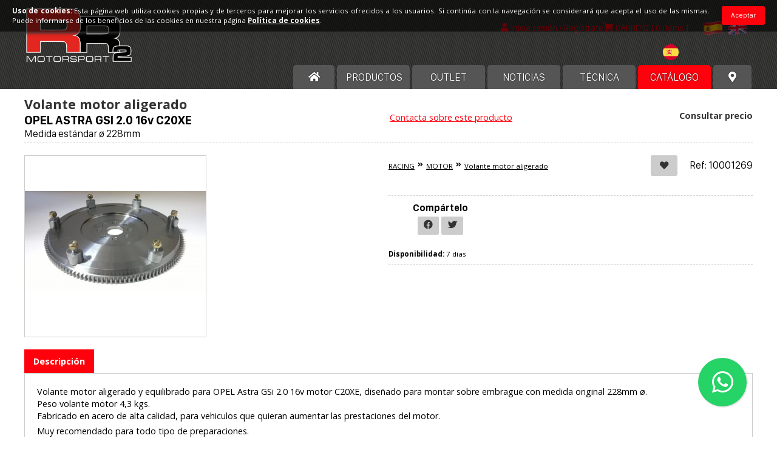

--- FILE ---
content_type: text/html; charset=UTF-8
request_url: https://racingfuel.es/volante-motor-aligerado-opel-astra-gsi-20-16v-c20xe-medida-estandar-228mm
body_size: 9253
content:
<!DOCTYPE HTML>
<html lang="es">
<head>
	<meta http-equiv="Content-Type" content="text/html; charset=utf-8"/>


	<link rel="apple-touch-icon" sizes="180x180" href="/apple-touch-icon.png?v=1"/>
	<link rel="icon" type="image/png" sizes="32x32" href="/favicon-32x32.png?v=1"/>
	<link rel="icon" type="image/png" sizes="16x16" href="/favicon-16x16.png?v=1"/>
	<link rel="manifest" href="/site.webmanifest"/>
	<meta name="msapplication-TileColor" content="#da532c"/>
	<meta name="theme-color" content="#ffffff"/>
    <link type="text/css" rel="stylesheet" href="https://racingfuel.es/assets/bootstrap/bootstrap.min.css" media="all"/>

    <script type="text/javascript" src="https://racingfuel.es/assets/bootstrap/bootstrap.bundle.min.js"></script>
    <link href="https://fonts.googleapis.com/css2?family=Open+Sans:ital,wght@0,300;0,400;0,700;1,400&display=swap" rel="stylesheet"/>

	<link type="text/css" rel="stylesheet" href="https://racingfuel.es/assets/fontawesome/css/all.css?v=2" media="all"/>
	<link type="text/css" rel="stylesheet" href="https://racingfuel.es/css/styles.css?v=1768935159" media="all"/>
	<link type="text/css" rel="stylesheet" href="https://racingfuel.es/css/updwOverlay.css?v=1768935159" media="all"/>
	<link type="text/css" rel="stylesheet" href="https://racingfuel.es/assets/select2/css/select2.min.css"/>

	<!-- Global site tag (gtag.js) - Google Analytics -->
<script async src="https://www.googletagmanager.com/gtag/js?id=UA-115319078-1"></script>
<script>
  window.dataLayer = window.dataLayer || [];
  function gtag(){dataLayer.push(arguments);}
  gtag('js', new Date());

  gtag('config', 'UA-115319078-1');
</script>

	<script type="text/javascript" src="//ajax.googleapis.com/ajax/libs/jquery/1.11.2/jquery.min.js"></script>


	<link rel="stylesheet" type="text/css" href="https://racingfuel.es/assets/slick/slick.css"/>
	<link rel="stylesheet" type="text/css" href="https://racingfuel.es/assets/slick/slick-theme.css"/>
	<script type="text/javascript" src="https://racingfuel.es/assets/slick/slick.min.js"></script>

	<script type="text/javascript" src="https://racingfuel.es/assets/jquery.easing.1.3.js"></script>

	<script type="text/javascript" src="https://racingfuel.es/assets/inputNumber.js"></script>


	<script type="text/javascript" src="https://racingfuel.es/assets/select2/js/select2.min.js"></script>

	<link rel="stylesheet" href="https://racingfuel.es/assets/prettyPhoto/css/prettyPhoto.css" type="text/css" media="screen" charset="utf-8"/>
	<script src="https://racingfuel.es/assets/prettyPhoto/js/jquery.prettyPhoto.js" type="text/javascript"></script>

	<script type="text/javascript" src="https://racingfuel.es/assets/serialize.js"></script>

	<script type="text/javascript" src="https://racingfuel.es/js/updwOverlay.js?v=1768935159"></script>

	<script type="text/javascript" src="https://racingfuel.es/assets/jquery.mobile-events.min.js"></script>

	<script type="text/javascript" src="https://racingfuel.es/js/scripts.js?v=1768935159"></script>
	<script type="text/javascript" src="https://racingfuel.es/cart/carrito.js?v=1768935159"></script>

	<script type="text/javascript" src="https://racingfuel.es/cookies/cookies.js?v=1768935159"></script>

    <link href="https://racingfuel.es/assets/flagstrap/dist/css/flags.css" rel="stylesheet">
    <script src="https://racingfuel.es/assets/flagstrap/dist/js/jquery.flagstrap.js"></script>

	<meta name="viewport" content="width=device-width">


	<script type="text/javascript">
		window.fbAsyncInit = function () {
			FB.init({
				appId: '553293128143603',
				xfbml: true,
				version: 'v2.10'
			});
			FB.AppEvents.logPageView();
		};

		(function (d, s, id) {
			var js, fjs = d.getElementsByTagName(s)[0];
			if (d.getElementById(id)) {
				return;
			}
			js = d.createElement(s);
			js.id = id;
			js.src = "//connect.facebook.net/es_ES/sdk.js";
			fjs.parentNode.insertBefore(js, fjs);
		}(document, 'script', 'facebook-jssdk'));
	</script>



<title>Volante motor competicion ligero Opel C20XE - RR2 Motorsport especialistas en recambios y combustibles de competición</title>

<meta name="title" content="Volante motor competicion ligero Opel C20XE"/>
<meta name="keywords" content="Volante motor competicion aligerado Opel Astra gsi 2.0 16v C20XE, volante motor aluminio Opel Astra gsi 2.0 16v c20xe, volante motor rallys Opel astra gsi 2.0 16v c20xe"/>
<meta name="description" content="Volante motor aligerado para todos los modelos Opel con motor C20XE, mayor respuesta acelerador y mejor subida de revoluciones, mucho mas ligero que OEM. "/>

<meta property="og:title" content="Volante motor competicion ligero Opel C20XE"/>
<meta property="og:type" content="website"/>
<meta property="og:url" content="https://racingfuel.es/"/>
<meta property="og:image" content="https://racingfuel.es/images/productos/b_add-1948-1588087407.webp"/>
<meta property="og:site_name" content="RR2 Motorsport"/>
<meta property="og:description" content="Volante motor aligerado para todos los modelos Opel con motor C20XE, mayor respuesta acelerador y mejor subida de revoluciones, mucho mas ligero que OEM. "/>

<script type="text/javascript">
	$(function () {

		var IVA = '<span class="iva">' + $('.iva').html() + '</span>';

		if ($('.dist-price').length > 0) {
			var tuPrecio = '<div><span class="dist-price">' + $('.dist-price').html() + '</span></div>';
		}

		$('#var').on('change', function () {

			var precioDistHTML = '';

			var precio1 = parseFloat($(this).parents('.btninp-cont').find('.selected').data('precio1'));
			var precio2 = parseFloat($(this).parents('.btninp-cont').find('.selected').data('precio2'));

			if (precio1 == 0) {

				$('.prod-price').html('');
				$('.add-cart').hide();

			} else {

				var precioDist = parseFloat($(this).parents('.btninp-cont').find('.selected').data('precio_dist'));

				if (typeof precioDist !== 'undefined' && typeof tuPrecio !== 'undefined') {
					var obj = $(tuPrecio);
					obj.find('.dist-price-num').html(comma(precioDist.toFixed(2)) + ' €');
					precioDistHTML = obj.html() + IVA;
				}

				$('.prod-price').html('' +

					((precio2 > 0 && precio2 < precio1) ? '<span class="tachado">' + comma(precio1.toFixed(2)) + ' €</span>' + comma(precio2.toFixed(2)) + ' €' : comma(precio1.toFixed(2)) + ' €') +
					IVA +
					precioDistHTML +
					'');
				$('.add-cart').show();

			}

		});

		$('.consulta').on('click', function (e) {
			e.preventDefault();

			showOverlay({id: $(this).data('id')}, 'window_consulta.php');

		});

	});
</script>

</head>

<body id="producto">


<div class="pagina">

	
<header>

	
	<div class="cont">

					<h2 id="logo"><a href="https://racingfuel.es/"><img src="https://racingfuel.es/images/logo.webp" alt="RR2 MOTORSPORT, SL "/></a></h2>
		
		<div class="header-top">

			<div id="languages">

				
				<span class="is-lang"><a href="volante-motor-aligerado-opel-astra-gsi-20-16v-c20xe-medida-estandar-228mm?lang=es"><img src="https://racingfuel.es/images/langs/lang-es.webp" alt="Español"/></a></span>
				<span><a href="lightweight-flywheel-opel-astra-gsi-20-16v-c20xe-standard-228mm?lang=en"><img src="https://racingfuel.es/images/langs/lang-en.webp" alt="English"/></a></span>
			</div>

			<div class="search-mini mob">

				<a href="#" id="open-search">

					<i id="cart-icon" class="fas fa-search"></i>

				</a>

			</div>


			
				<div class="login-mini">

					<a href="https://racingfuel.es/login-sign-up">

						<i id="login-icon" class="fa fa-user"></i>

						<span id="login-title">Inicia sesión / Regístrate</span>

					</a>

				</div>

			

			
				<div class="cart-mini desp-parent">

					<a href="#" class="desplega">

						<i id="cart-icon" class="fa fa-shopping-cart"></i>

						<!-- <img src="images/shopping.png" alt="cesta de la compra" id="cart-icon" /> -->

						<span id="cart-title">CARRITO</span>

						<span class="cart-cuantos">[
                    0 items                ]</span>

					</a>

					<div class="desplegable cart-list" data-singular="item" data-plural="items">
						<ul>
	
		<li><p>Carrito vacío</p></li>

	</ul>					</div>

				</div>
			


		</div>

		<div class="header-bottom">
            <div class="row ">
                <div id="country" class="offset-sm-9 col-sm-3 col-xs-4 offset-xs-4 float-end">
                    

                    <select  id="countries" style="border: 1px solid #fff;background-color: transparent;">
                                                    <option value="AF" data-id="1" style=""  >Afghanistan</option>
                                                        <option value="AL" data-id="2" style=""  >Albania</option>
                                                        <option value="DZ" data-id="3" style=""  >Algeria</option>
                                                        <option value="DS" data-id="4" style=""  >American Samoa</option>
                                                        <option value="AD" data-id="5" style=""  >Andorra</option>
                                                        <option value="AO" data-id="6" style=""  >Angola</option>
                                                        <option value="AI" data-id="7" style=""  >Anguilla</option>
                                                        <option value="AQ" data-id="8" style=""  >Antarctica</option>
                                                        <option value="AG" data-id="9" style=""  >Antigua and Barbuda</option>
                                                        <option value="AR" data-id="10" style=""  >Argentina</option>
                                                        <option value="AM" data-id="11" style=""  >Armenia</option>
                                                        <option value="AW" data-id="12" style=""  >Aruba</option>
                                                        <option value="AU" data-id="13" style=""  >Australia</option>
                                                        <option value="AT" data-id="14" style=""  >Austria</option>
                                                        <option value="AZ" data-id="15" style=""  >Azerbaijan</option>
                                                        <option value="BS" data-id="16" style=""  >Bahamas</option>
                                                        <option value="BH" data-id="17" style=""  >Bahrain</option>
                                                        <option value="BD" data-id="18" style=""  >Bangladesh</option>
                                                        <option value="BB" data-id="19" style=""  >Barbados</option>
                                                        <option value="BY" data-id="20" style=""  >Belarus</option>
                                                        <option value="BE" data-id="21" style=""  >Belgium</option>
                                                        <option value="BZ" data-id="22" style=""  >Belize</option>
                                                        <option value="BJ" data-id="23" style=""  >Benin</option>
                                                        <option value="BM" data-id="24" style=""  >Bermuda</option>
                                                        <option value="BT" data-id="25" style=""  >Bhutan</option>
                                                        <option value="BO" data-id="26" style=""  >Bolivia</option>
                                                        <option value="BA" data-id="27" style=""  >Bosnia and Herzegovina</option>
                                                        <option value="BW" data-id="28" style=""  >Botswana</option>
                                                        <option value="BV" data-id="29" style=""  >Bouvet Island</option>
                                                        <option value="BR" data-id="30" style=""  >Brazil</option>
                                                        <option value="IO" data-id="31" style=""  >British Indian Ocean Territory</option>
                                                        <option value="BN" data-id="32" style=""  >Brunei Darussalam</option>
                                                        <option value="BG" data-id="33" style=""  >Bulgaria</option>
                                                        <option value="BF" data-id="34" style=""  >Burkina Faso</option>
                                                        <option value="BI" data-id="35" style=""  >Burundi</option>
                                                        <option value="KH" data-id="36" style=""  >Cambodia</option>
                                                        <option value="CM" data-id="37" style=""  >Cameroon</option>
                                                        <option value="CA" data-id="38" style=""  >Canada</option>
                                                        <option value="CV" data-id="39" style=""  >Cape Verde</option>
                                                        <option value="KY" data-id="40" style=""  >Cayman Islands</option>
                                                        <option value="CF" data-id="41" style=""  >Central African Republic</option>
                                                        <option value="TD" data-id="42" style=""  >Chad</option>
                                                        <option value="CL" data-id="43" style=""  >Chile</option>
                                                        <option value="CN" data-id="44" style=""  >China</option>
                                                        <option value="CX" data-id="45" style=""  >Christmas Island</option>
                                                        <option value="CC" data-id="46" style=""  >Cocos (Keeling) Islands</option>
                                                        <option value="CO" data-id="47" style=""  >Colombia</option>
                                                        <option value="KM" data-id="48" style=""  >Comoros</option>
                                                        <option value="CG" data-id="49" style=""  >Congo</option>
                                                        <option value="CK" data-id="50" style=""  >Cook Islands</option>
                                                        <option value="CR" data-id="51" style=""  >Costa Rica</option>
                                                        <option value="HR" data-id="52" style=""  >Croatia (Hrvatska)</option>
                                                        <option value="CU" data-id="53" style=""  >Cuba</option>
                                                        <option value="CY" data-id="54" style=""  >Cyprus</option>
                                                        <option value="CZ" data-id="55" style=""  >Czech Republic</option>
                                                        <option value="DK" data-id="56" style=""  >Denmark</option>
                                                        <option value="DJ" data-id="57" style=""  >Djibouti</option>
                                                        <option value="DM" data-id="58" style=""  >Dominica</option>
                                                        <option value="DO" data-id="59" style=""  >Dominican Republic</option>
                                                        <option value="TP" data-id="60" style=""  >East Timor</option>
                                                        <option value="EC" data-id="61" style=""  >Ecuador</option>
                                                        <option value="EG" data-id="62" style=""  >Egypt</option>
                                                        <option value="SV" data-id="63" style=""  >El Salvador</option>
                                                        <option value="GQ" data-id="64" style=""  >Equatorial Guinea</option>
                                                        <option value="ER" data-id="65" style=""  >Eritrea</option>
                                                        <option value="EE" data-id="66" style=""  >Estonia</option>
                                                        <option value="ET" data-id="67" style=""  >Ethiopia</option>
                                                        <option value="FK" data-id="68" style=""  >Falkland Islands (Malvinas)</option>
                                                        <option value="FO" data-id="69" style=""  >Faroe Islands</option>
                                                        <option value="FJ" data-id="70" style=""  >Fiji</option>
                                                        <option value="FI" data-id="71" style=""  >Finland</option>
                                                        <option value="FR" data-id="72" style=""  >France</option>
                                                        <option value="FX" data-id="73" style=""  >France, Metropolitan</option>
                                                        <option value="GF" data-id="74" style=""  >French Guiana</option>
                                                        <option value="PF" data-id="75" style=""  >French Polynesia</option>
                                                        <option value="TF" data-id="76" style=""  >French Southern Territories</option>
                                                        <option value="GA" data-id="77" style=""  >Gabon</option>
                                                        <option value="GM" data-id="78" style=""  >Gambia</option>
                                                        <option value="GE" data-id="79" style=""  >Georgia</option>
                                                        <option value="DE" data-id="80" style=""  >Alemania</option>
                                                        <option value="GH" data-id="81" style=""  >Ghana</option>
                                                        <option value="GI" data-id="82" style=""  >Gibraltar</option>
                                                        <option value="GK" data-id="83" style=""  >Guernsey</option>
                                                        <option value="GR" data-id="84" style=""  >Greece</option>
                                                        <option value="GL" data-id="85" style=""  >Greenland</option>
                                                        <option value="GD" data-id="86" style=""  >Grenada</option>
                                                        <option value="GP" data-id="87" style=""  >Guadeloupe</option>
                                                        <option value="GU" data-id="88" style=""  >Guam</option>
                                                        <option value="GT" data-id="89" style=""  >Guatemala</option>
                                                        <option value="GN" data-id="90" style=""  >Guinea</option>
                                                        <option value="GW" data-id="91" style=""  >Guinea-Bissau</option>
                                                        <option value="GY" data-id="92" style=""  >Guyana</option>
                                                        <option value="HT" data-id="93" style=""  >Haiti</option>
                                                        <option value="HM" data-id="94" style=""  >Heard and Mc Donald Islands</option>
                                                        <option value="HN" data-id="95" style=""  >Honduras</option>
                                                        <option value="HK" data-id="96" style=""  >Hong Kong</option>
                                                        <option value="HU" data-id="97" style=""  >Hungary</option>
                                                        <option value="IS" data-id="98" style=""  >Iceland</option>
                                                        <option value="IN" data-id="99" style=""  >India</option>
                                                        <option value="IM" data-id="100" style=""  >Isle of Man</option>
                                                        <option value="ID" data-id="101" style=""  >Indonesia</option>
                                                        <option value="IR" data-id="102" style=""  >Iran (Islamic Republic of)</option>
                                                        <option value="IQ" data-id="103" style=""  >Iraq</option>
                                                        <option value="IE" data-id="104" style=""  >Ireland</option>
                                                        <option value="IL" data-id="105" style=""  >Israel</option>
                                                        <option value="IT" data-id="106" style=""  >Italy</option>
                                                        <option value="CI" data-id="107" style=""  >Ivory Coast</option>
                                                        <option value="JE" data-id="108" style=""  >Jersey</option>
                                                        <option value="JM" data-id="109" style=""  >Jamaica</option>
                                                        <option value="JP" data-id="110" style=""  >Japan</option>
                                                        <option value="JO" data-id="111" style=""  >Jordan</option>
                                                        <option value="KZ" data-id="112" style=""  >Kazakhstan</option>
                                                        <option value="KE" data-id="113" style=""  >Kenya</option>
                                                        <option value="KI" data-id="114" style=""  >Kiribati</option>
                                                        <option value="KP" data-id="115" style=""  >Korea, Democratic People's Republic of</option>
                                                        <option value="KR" data-id="116" style=""  >Korea, Republic of</option>
                                                        <option value="XK" data-id="117" style=""  >Kosovo</option>
                                                        <option value="KW" data-id="118" style=""  >Kuwait</option>
                                                        <option value="KG" data-id="119" style=""  >Kyrgyzstan</option>
                                                        <option value="LA" data-id="120" style=""  >Lao People's Democratic Republic</option>
                                                        <option value="LV" data-id="121" style=""  >Latvia</option>
                                                        <option value="LB" data-id="122" style=""  >Lebanon</option>
                                                        <option value="LS" data-id="123" style=""  >Lesotho</option>
                                                        <option value="LR" data-id="124" style=""  >Liberia</option>
                                                        <option value="LY" data-id="125" style=""  >Libyan Arab Jamahiriya</option>
                                                        <option value="LI" data-id="126" style=""  >Liechtenstein</option>
                                                        <option value="LT" data-id="127" style=""  >Lithuania</option>
                                                        <option value="LU" data-id="128" style=""  >Luxembourg</option>
                                                        <option value="MO" data-id="129" style=""  >Macau</option>
                                                        <option value="MK" data-id="130" style=""  >Macedonia</option>
                                                        <option value="MG" data-id="131" style=""  >Madagascar</option>
                                                        <option value="MW" data-id="132" style=""  >Malawi</option>
                                                        <option value="MY" data-id="133" style=""  >Malaysia</option>
                                                        <option value="MV" data-id="134" style=""  >Maldives</option>
                                                        <option value="ML" data-id="135" style=""  >Mali</option>
                                                        <option value="MT" data-id="136" style=""  >Malta</option>
                                                        <option value="MH" data-id="137" style=""  >Marshall Islands</option>
                                                        <option value="MQ" data-id="138" style=""  >Martinique</option>
                                                        <option value="MR" data-id="139" style=""  >Mauritania</option>
                                                        <option value="MU" data-id="140" style=""  >Mauritius</option>
                                                        <option value="TY" data-id="141" style=""  >Mayotte</option>
                                                        <option value="MX" data-id="142" style=""  >Mexico</option>
                                                        <option value="FM" data-id="143" style=""  >Micronesia, Federated States of</option>
                                                        <option value="MD" data-id="144" style=""  >Moldova, Republic of</option>
                                                        <option value="MC" data-id="145" style=""  >Monaco</option>
                                                        <option value="MN" data-id="146" style=""  >Mongolia</option>
                                                        <option value="ME" data-id="147" style=""  >Montenegro</option>
                                                        <option value="MS" data-id="148" style=""  >Montserrat</option>
                                                        <option value="MA" data-id="149" style=""  >Morocco</option>
                                                        <option value="MZ" data-id="150" style=""  >Mozambique</option>
                                                        <option value="MM" data-id="151" style=""  >Myanmar</option>
                                                        <option value="NA" data-id="152" style=""  >Namibia</option>
                                                        <option value="NR" data-id="153" style=""  >Nauru</option>
                                                        <option value="NP" data-id="154" style=""  >Nepal</option>
                                                        <option value="NL" data-id="155" style=""  >Netherlands</option>
                                                        <option value="AN" data-id="156" style=""  >Netherlands Antilles</option>
                                                        <option value="NC" data-id="157" style=""  >New Caledonia</option>
                                                        <option value="NZ" data-id="158" style=""  >New Zealand</option>
                                                        <option value="NI" data-id="159" style=""  >Nicaragua</option>
                                                        <option value="NE" data-id="160" style=""  >Niger</option>
                                                        <option value="NG" data-id="161" style=""  >Nigeria</option>
                                                        <option value="NU" data-id="162" style=""  >Niue</option>
                                                        <option value="NF" data-id="163" style=""  >Norfolk Island</option>
                                                        <option value="MP" data-id="164" style=""  >Northern Mariana Islands</option>
                                                        <option value="NO" data-id="165" style=""  >Norway</option>
                                                        <option value="OM" data-id="166" style=""  >Oman</option>
                                                        <option value="PK" data-id="167" style=""  >Pakistan</option>
                                                        <option value="PW" data-id="168" style=""  >Palau</option>
                                                        <option value="PS" data-id="169" style=""  >Palestine</option>
                                                        <option value="PA" data-id="170" style=""  >Panama</option>
                                                        <option value="PG" data-id="171" style=""  >Papua New Guinea</option>
                                                        <option value="PY" data-id="172" style=""  >Paraguay</option>
                                                        <option value="PE" data-id="173" style=""  >Peru</option>
                                                        <option value="PH" data-id="174" style=""  >Philippines</option>
                                                        <option value="PN" data-id="175" style=""  >Pitcairn</option>
                                                        <option value="PL" data-id="176" style=""  >Poland</option>
                                                        <option value="PT" data-id="177" style=""  >Portugal</option>
                                                        <option value="PR" data-id="178" style=""  >Puerto Rico</option>
                                                        <option value="QA" data-id="179" style=""  >Qatar</option>
                                                        <option value="RE" data-id="180" style=""  >Reunion</option>
                                                        <option value="RO" data-id="181" style=""  >Romania</option>
                                                        <option value="RU" data-id="182" style=""  >Russian Federation</option>
                                                        <option value="RW" data-id="183" style=""  >Rwanda</option>
                                                        <option value="KN" data-id="184" style=""  >Saint Kitts and Nevis</option>
                                                        <option value="LC" data-id="185" style=""  >Saint Lucia</option>
                                                        <option value="VC" data-id="186" style=""  >Saint Vincent and the Grenadines</option>
                                                        <option value="WS" data-id="187" style=""  >Samoa</option>
                                                        <option value="SM" data-id="188" style=""  >San Marino</option>
                                                        <option value="ST" data-id="189" style=""  >Sao Tome and Principe</option>
                                                        <option value="SA" data-id="190" style=""  >Saudi Arabia</option>
                                                        <option value="SN" data-id="191" style=""  >Senegal</option>
                                                        <option value="RS" data-id="192" style=""  >Serbia</option>
                                                        <option value="SC" data-id="193" style=""  >Seychelles</option>
                                                        <option value="SL" data-id="194" style=""  >Sierra Leona</option>
                                                        <option value="SG" data-id="195" style=""  >Singapore</option>
                                                        <option value="SK" data-id="196" style=""  >Slovakia</option>
                                                        <option value="SI" data-id="197" style=""  >Slovenia</option>
                                                        <option value="SB" data-id="198" style=""  >Solomon Islands</option>
                                                        <option value="SO" data-id="199" style=""  >Somalia</option>
                                                        <option value="ZA" data-id="200" style=""  >South Africa</option>
                                                        <option value="GS" data-id="201" style=""  >South Georgia South Sandwich Islands</option>
                                                        <option value="ES" data-id="202" style=" color:#FFF !important"  selected >España</option>
                                                        <option value="LK" data-id="203" style=""  >Sri Lanka</option>
                                                        <option value="SH" data-id="204" style=""  >St. Helena</option>
                                                        <option value="PM" data-id="205" style=""  >St. Pierre and Miquelon</option>
                                                        <option value="SD" data-id="206" style=""  >Sudan</option>
                                                        <option value="SR" data-id="207" style=""  >Suriname</option>
                                                        <option value="SJ" data-id="208" style=""  >Svalbard and Jan Mayen Islands</option>
                                                        <option value="SZ" data-id="209" style=""  >Swaziland</option>
                                                        <option value="SE" data-id="210" style=""  >Sweden</option>
                                                        <option value="CH" data-id="211" style=""  >Switzerland</option>
                                                        <option value="SY" data-id="212" style=""  >Syrian Arab Republic</option>
                                                        <option value="TW" data-id="213" style=""  >Taiwan</option>
                                                        <option value="TJ" data-id="214" style=""  >Tajikistan</option>
                                                        <option value="TZ" data-id="215" style=""  >Tanzania, United Republic of</option>
                                                        <option value="TH" data-id="216" style=""  >Thailand</option>
                                                        <option value="TG" data-id="217" style=""  >Togo</option>
                                                        <option value="TK" data-id="218" style=""  >Tokelau</option>
                                                        <option value="TO" data-id="219" style=""  >Tonga</option>
                                                        <option value="TT" data-id="220" style=""  >Trinidad and Tobago</option>
                                                        <option value="TN" data-id="221" style=""  >Tunisia</option>
                                                        <option value="TR" data-id="222" style=""  >Turkey</option>
                                                        <option value="TM" data-id="223" style=""  >Turkmenistan</option>
                                                        <option value="TC" data-id="224" style=""  >Turks and Caicos Islands</option>
                                                        <option value="TV" data-id="225" style=""  >Tuvalu</option>
                                                        <option value="UG" data-id="226" style=""  >Uganda</option>
                                                        <option value="UA" data-id="227" style=""  >Ukraine</option>
                                                        <option value="AE" data-id="228" style=""  >United Arab Emirates</option>
                                                        <option value="GB" data-id="229" style=""  >United Kingdom</option>
                                                        <option value="US" data-id="230" style=""  >United States</option>
                                                        <option value="UM" data-id="231" style=""  >United States minor outlying islands</option>
                                                        <option value="UY" data-id="232" style=""  >Uruguay</option>
                                                        <option value="UZ" data-id="233" style=""  >Uzbekistan</option>
                                                        <option value="VU" data-id="234" style=""  >Vanuatu</option>
                                                        <option value="VA" data-id="235" style=""  >Vatican City State</option>
                                                        <option value="VE" data-id="236" style=""  >Venezuela</option>
                                                        <option value="VN" data-id="237" style=""  >Vietnam</option>
                                                        <option value="VG" data-id="238" style=""  >Virgin Islands (British)</option>
                                                        <option value="VI" data-id="239" style=""  >Virgin Islands (U.S.)</option>
                                                        <option value="WF" data-id="240" style=""  >Wallis and Futuna Islands</option>
                                                        <option value="EH" data-id="241" style=""  >Western Sahara</option>
                                                        <option value="YE" data-id="242" style=""  >Yemen</option>
                                                        <option value="YU" data-id="243" style=""  >Yugoslavia</option>
                                                        <option value="ZR" data-id="244" style=""  >Zaire</option>
                                                        <option value="ZM" data-id="245" style=""  >Zambia</option>
                                                        <option value="ZW" data-id="246" style=""  >Zimbabwe</option>
                            
                    </select>


                    <script>
                        function format(item) {
                            if (!item.id) {
                                return item.text;
                            }
                            var countryUrl = "https://hatscripts.github.io/circle-flags/flags/";
                            var url = countryUrl;
                            var img = $("<img>", {
                                class: "img-flag",
                                width: 26,
                                src: url + item.element.value.toLowerCase() + ".svg"
                            });
                            var span = $("<span>", {
                                text: " " + item.text
                            });
                            span.prepend(img);
                            return span;
                        }

                        $(document).ready(function() {
                            $("#countries").select2({
                                theme: "themes-dark",
                                templateResult: function(item) {
                                    return format(item);
                                },
                                templateSelection: function(item) {
                                    return format(item);
                                },
                            });
                            $('#countries').on('change', function() {
                                var idCountry = $("#countries option:selected").data('id');
                                $.ajax({
                                    type: "GET",
                                    dataType: "json",
                                    url: "funciones/CountrySelect.php?countryId=" + idCountry,
                                }).done(function (res) {
                                    if(res === true){
                                        location.reload();
                                    }
                                });
                            })
                        });

                    </script>
                </div>
            </div>

			<nav id="menu">
				<ul class="screen">

					<li class="screen home-li">
						<a href="https://racingfuel.es/">
							<i class="fa fa-home"></i>
						</a>
					</li>

										<li>
						<a href="https://racingfuel.es/productos">
							Productos						</a>
					</li>

										<li class="outlet">
						<a href="https://racingfuel.es/productos/buscar/outlet/1">
							OUTLET						</a>
					</li>

										<li class="noticias">
						<a href="https://racingfuel.es/noticias">
							Noticias						</a>
					</li>

										<li class="noticias">
						<a href="https://racingfuel.es/tecnica">
							Técnica						</a>
					</li>

					<li class="red-item">
						<a href="https://racingfuel.es/catalogo/">
							Catálogo						</a>
					</li>

					<!-- CATÁLOGO -->
					
					<!-- FIN CATÁLOGO -->

					
										<li class="distribuidores-nav">
						<a href="https://racingfuel.es/rr2-motorsport-centros-autorizados">
							<i class="fas fa-map-marker-alt"></i>
						</a>
					</li>

				</ul>

				<ul class="second-menu mob">

										<li>
						<a href="https://racingfuel.es/productos">
							Productos						</a>
					</li>

										<li class="outlet">
						<a href="https://racingfuel.es/productos/buscar/outlet/1">
							OUTLET						</a>
					</li>

										<li class="noticias">
						<a href="https://racingfuel.es/noticias">
							Noticias						</a>
					</li>

										<li class="noticias">
						<a href="https://racingfuel.es/tecnica">
							Técnica						</a>
					</li>

					<li class="red-item">
						<a href="https://racingfuel.es/catalogo/">
							Catálogo						</a>
					</li>

					<!-- CATÁLOGO -->
										<!-- FIN CATÁLOGO -->

					
										<li class="distribuidores-nav">
						<a href="https://racingfuel.es/rr2-motorsport-centros-autorizados">
							<i class="fas fa-map-marker-alt"></i>
						</a>
					</li>
				</ul>

				<div class="clear"></div>
			</nav>

		</div>

		<div id="menu-fixed">

			<a href="./"><img class="top-menu-logo" src="https://racingfuel.es/images/logo_mob.webp" alt="RR2 Motorsport"/></a>

			<span id="menu-tit"></span>

			<div class="select-menu">
				<a href="#" class="fa-stack fa-lg">
					<i class="fa fa-bars fa-stack-1x open-icon"></i>
					<i class="fa fa-times fa-stack-1x close-icon"></i>
				</a>
			</div>

			<nav class="menu">

				<a href="./"><img class="menu-logo" src="https://racingfuel.es/images/logo_black.webp" alt="RR2 Motorsport"/></a>

				<ul>
					<li>
						<a href="https://racingfuel.es/">
							HOME
						</a>
					</li>

										<li>
						<a href="https://racingfuel.es/productos">
							Productos						</a>
					</li>


										<li class="outlet">
						<a href="https://racingfuel.es/productos/buscar/outlet/1">
							OUTLET						</a>
					</li>


					<li class="red-item">
						<a href="https://racingfuel.es/catalogo/">
							Catálogo						</a>
					</li>
					
					<!-- CATÁLOGO -->
										<!-- FIN CATÁLOGO -->

										<li>
						<a href="https://racingfuel.es/noticias">
							Noticias						</a>
					</li>

										<li class="noticias">
						<a href="https://racingfuel.es/tecnica">
							Técnica						</a>
					</li>

				</ul>

				<div class="languages">

					
					<span class="is-lang"><a href="volante-motor-aligerado-opel-astra-gsi-20-16v-c20xe-medida-estandar-228mm?lang=es"><img src="https://racingfuel.es/images/langs/lang-es.webp" alt="Español"/></a></span>
					<span><a href="lightweight-flywheel-opel-astra-gsi-20-16v-c20xe-standard-228mm?lang=en"><img src="https://racingfuel.es/images/langs/lang-en.webp" alt="English"/></a></span>
				</div>

			</nav>


		</div>

		<div class="clear"></div>

	</div>

</header>
	<section id="content" class="cont">

		<article class="page product">

			
			<div class="page-text">

				
				<div class="prod product-cont">

					<div class="prod-title">

						
						<div class="title-texts">
															<span class="prod-cat-name">Volante motor aligerado </span>
							
															<h1 class="page-tit title-like"><span>OPEL ASTRA GSI 2.0 16v C20XE</span></h1>
																	<h2 class="subtitulo">Medida estándar ø 228mm </h2>
																					</div>

						
						<a href="#" data-id="1269" class="consulta">Contacta sobre este producto</a>

													<div class="prod-price-cont">

								<p class="prod-price" style="font-size:1em;">
																			Consultar precio																	</p>

							</div>
						
					</div>

					<div class="breadcrumb mob">

						<a href="racing">RACING </a><i class="fas fa-angle-double-right"></i><a href="motor">MOTOR</a><i class="fas fa-angle-double-right"></i><a href="volante-motor-aligerado">Volante motor aligerado </a>
					</div>

					
						<div class="prod-img-cont">

							<div class="prod-slider">
																	<div class="prod-slide">
										<a class="big" rel="prettyPhoto" href="images/productos/b_add-1948-1588087407.webp">
											<img src="https://racingfuel.es/images/productos/b_add-1948-1588087407.webp" alt=""/>
										</a>
									</div>
															</div>

							
						</div>

					
					<div class="prod-to-cart">

						<div class="aux-line">

							<div class="breadcrumb screen">

								<a href="racing">RACING </a><i class="fas fa-angle-double-right"></i><a href="motor">MOTOR</a><i class="fas fa-angle-double-right"></i><a href="volante-motor-aligerado">Volante motor aligerado </a>
							</div>


															<a href="#" class="button butt-i gray add-fav" data-id="1269"><i class="fa fa-heart"></i></a>
							
							<h2 class="ref">Ref: 10001269</h2>

						</div>

						<div class="prod-row">

							<div class="prod-options-cont">

								

								
									
								

							</div>

							<div class="clear"></div>

						</div>


						<div class="sep"></div>


													<div class="last-row">

								
								<div class="social-in">
									<h2>Compártelo</h2>
									
									<a href="https://www.facebook.com/share.php?u=https%3A%2F%2Fracingfuel.es%2F" class="share-button fb" onClick="javascript:window.open(this.href,
      '', 'menubar=no,toolbar=no,resizable=yes,scrollbars=yes,height=600,width=600');return false;">
										<i class="fab fa-facebook"></i>
									</a>

									<a href="https://twitter.com/intent/tweet?text=+https%3A%2F%2Fracingfuel.es%2F+%28v%C3%ADa+%40%29" class="share-button tw" onClick="javascript:window.open(this.href,
      '', 'menubar=no,toolbar=no,resizable=yes,scrollbars=yes,height=600,width=600');return false;">
										<i class="fab fa-twitter"></i>
									</a>


								</div>


								<div class="disponibilidad-row">

									<strong>Disponibilidad: </strong><span>7 días</span>
								</div>

							</div>

							<div class="sep"></div>
						

					</div>

					<div class="clear"></div>


					<div class="tabs-cont">

													<div class="tab">
								<h2 class="tab-title">Descripción</h2>
								<div>
									<p>Volante motor aligerado y equilibrado para OPEL Astra GSi 2.0 16v motor C20XE, diseñado para montar sobre embrague con medida original 228mm ø.<br />
Peso volante motor 4,3&nbsp;kgs.<br />
Fabricado en acero de alta calidad, para vehiculos que quieran aumentar las prestaciones del motor.&nbsp;</p>

<p>Muy recomendado para todo tipo de preparaciones.&nbsp;</p>

<p>Disponible tambien para vehiculos que vayan a instalar un embrague racing de 184mm.<br />
&nbsp;</p>
								</div>
							</div>
						

						
						
						
						
					</div>

				</div>


			</div>


		</article>

		
		
	</section>

	
<footer>

	<div class="foot-top">

		<div class="marcas-tit-cont">

			<div class="cont">

				<div class="social">
					<a href="https://www.facebook.com/RR2motorsport/" target="_blank" class="social-i"><i class="fab fa-facebook-f"></i></a><a href="https://twitter.com/RR2Motorsport" target="_blank" class="social-i"><i class="fab fa-twitter"></i></a><a href="#" target="_blank" class="social-i"><i class="fab fa-instagram"></i></a><a href="#" target="_blank" class="social-i"><i class="fas fa-play"></i></a>				</div>

									<h3>Nuestras marcas</h3>
				
			</div>

		</div>

					<div class="marcas-slider-cont">

				<div class="cont">

					<div class="marcas-slider">

						
								<article class="slide">
									<img src="https://racingfuel.es/images/footer/s-1-1588006394.webp" alt=""/>
								</article>

							
								<article class="slide">
									<img src="https://racingfuel.es/images/footer/s-2-1588006395.webp" alt=""/>
								</article>

							
								<article class="slide">
									<img src="https://racingfuel.es/images/footer/s-3-1588006396.webp" alt=""/>
								</article>

							
								<article class="slide">
									<img src="https://racingfuel.es/images/footer/s-4-1588006396.webp" alt=""/>
								</article>

							
								<article class="slide">
									<img src="https://racingfuel.es/images/footer/s-5-1588006397.webp" alt=""/>
								</article>

							
								<article class="slide">
									<img src="https://racingfuel.es/images/footer/s-7-1588006399.webp" alt=""/>
								</article>

							
								<article class="slide">
									<img src="https://racingfuel.es/images/footer/s-8-1588006400.webp" alt=""/>
								</article>

							
								<article class="slide">
									<img src="https://racingfuel.es/images/footer/s-9-1588006401.webp" alt=""/>
								</article>

							
								<article class="slide">
									<img src="https://racingfuel.es/images/footer/s-10-1588006401.webp" alt=""/>
								</article>

							
								<article class="slide">
									<img src="https://racingfuel.es/images/footer/s-11-1588006403.webp" alt=""/>
								</article>

							
								<article class="slide">
									<img src="https://racingfuel.es/images/footer/s-12-1588006404.webp" alt=""/>
								</article>

							
								<article class="slide">
									<img src="https://racingfuel.es/images/footer/s-13-1588006405.webp" alt=""/>
								</article>

							
								<article class="slide">
									<img src="https://racingfuel.es/images/footer/s-15-1588006407.webp" alt=""/>
								</article>

							
								<article class="slide">
									<img src="https://racingfuel.es/images/footer/s-16-1588006407.webp" alt=""/>
								</article>

							
								<article class="slide">
									<img src="https://racingfuel.es/images/footer/s-17-1588006408.webp" alt=""/>
								</article>

							
								<article class="slide">
									<img src="https://racingfuel.es/images/footer/s-18-1588006409.webp" alt=""/>
								</article>

							
								<article class="slide">
									<img src="https://racingfuel.es/images/footer/s-1641972857.webp" alt="Italian RP"/>
								</article>

							
								<article class="slide">
									<img src="https://racingfuel.es/images/footer/s-1662146694.webp" alt="KAAZ"/>
								</article>

							
					</div>

				</div>

			</div>
		
	</div>

	<div class="foot-bottom">

		<div class="cont">

			<div class="three-cont">

				<div class="three">

					<h3>INFO EMPRESA</h3>

					<ul class="links">


						<li><a href="https://racingfuel.es/acerca-de-nosotros">Acerca de nosotros</a></li><li><a href="https://racingfuel.es/nuestra-historia">Nuestra historia</a></li><li><a href="https://racingfuel.es/horario">Horario</a></li>
						<li><a href="#" class="open" data-url="contacto_pag.php">Contacta con nosotros</a></li>


					</ul>

				</div>

				<div class="three">

					<h3>INFORMACIÓN</h3>

					<ul class="links">

						<li><a href="https://racingfuel.es/aviso-legal">Aviso legal</a></li><li><a href="https://racingfuel.es/terminos-y-condiciones-de-uso">Términos y condiciones de uso</a></li><li><a href="https://racingfuel.es/politica-de-cookies">Política de cookies</a></li><li><a href="https://racingfuel.es/politica-de-privacidad">Política de Privacidad</a></li><li><a href="https://racingfuel.es/politica-devoluciones">Politica Devoluciones</a></li>

					</ul>

				</div>

				<div class="three">

					<h3>MÉTODOS DE PAGO</h3>

					<img src="https://racingfuel.es/images/logos_foot.webp" alt=""/>

				</div>

			</div>

			<div class="footer-buttons">

				
					<div class="foot-distribuidor">
						

						<a href="https://racingfuel.es/alta-distribuidor" class="button inv" id="alta-dist">Alta Distribuidor</a>

					</div>

				

				<div class="foot-afiliado">

					
					<a href="https://racingfuel.es/programa-afiliados-rr2" class="button inv" id="alta-aff">Programa afiliados RR2</a>

				</div>

			</div>

			<div class="foot-newsletter">

				<h3>Suscríbete a nuestra newsletter</h3>

				<div class="newsletter-form">
					<form action="#" method="post" id="newsletter-form">
						<fieldset>
							<div class="flex-div">
								<input class="newsletter-input" type="email" name="newsletter_mail" value="" placeholder="tu email"/>
								<input class="newsletter-button button" type="submit" name="subscribe" value="Suscríbete"/>
								<p>
									<input type="checkbox" name="condiciones" value="1" id="newsletter-conditions"/>
									<a href="terminos-y-condiciones-de-uso">He leído y acepto los términos y condiciones de uso.</a>
								</p>
							</div>
						</fieldset>
					</form>
				</div>

			</div>

		</div>

		<p class="foot-direc">
			<img src="https://racingfuel.es/images/globe.webp" alt="Globo"/> Envíos a todo el mundo		</p>

	</div>

			<a href="https://api.whatsapp.com/send?phone=+34628838486&text=https%3A%2F%2Fracingfuel.es%2Fvolante-motor-aligerado-opel-astra-gsi-20-16v-c20xe-medida-estandar-228mm%0D%0A%0D%0A&" class="float">

			<i class="fab fa-whatsapp my-float"></i>

		</a>
	
</footer>
</div>

</body>
</html>

--- FILE ---
content_type: text/css
request_url: https://racingfuel.es/css/styles.css?v=1768935159
body_size: 17477
content:
@charset "UTF-8";
/* CSS Document */
@font-face {
  font-family: "San Francisco";
  src: url("../fonts/SanFranciscoDisplay-Regular.eot");
  src: url("../fonts/SanFranciscoDisplay-Regular.eot?#iefix") format("embedded-opentype"), url("../fonts/SanFranciscoDisplay-Regular.woff2") format("woff2"), url("../fonts/SanFranciscoDisplay-Regular.woff") format("woff"), url("../fonts/SanFranciscoDisplay-Regular.ttf") format("truetype"), url("../fonts/SanFranciscoDisplay-Regular.svg#SanFranciscoDisplay-Regular") format("svg");
  font-weight: 400;
  font-style: normal;
}
@font-face {
  font-family: "San Francisco";
  src: url("../fonts/SanFranciscoDisplay-Bold.eot");
  src: url("../fonts/SanFranciscoDisplay-Bold.eot?#iefix") format("embedded-opentype"), url("../fonts/SanFranciscoDisplay-Bold.woff2") format("woff2"), url("../fonts/SanFranciscoDisplay-Bold.woff") format("woff"), url("../fonts/SanFranciscoDisplay-Bold.ttf") format("truetype"), url("../fonts/SanFranciscoDisplay-Bold.svg#SanFranciscoDisplay-Bold") format("svg");
  font-weight: 700;
  font-style: normal;
}
/* http://meyerweb.com/eric/tools/css/reset/ 
   v2.0 | 20110126
   License: none (public domain)
*/
html, body, div, span, applet, object, iframe,
h1, h2, h3, h4, h5, h6, p, blockquote, pre,
a, abbr, acronym, address, big, cite, code,
del, dfn, em, img, ins, kbd, q, s, samp,
small, strike, strong, sub, sup, tt, var,
b, u, i, center,
dl, dt, dd, ol, ul, li,
fieldset, form, label, legend,
table, caption, tbody, tfoot, thead, tr, th, td,
article, aside, canvas, details, embed,
figure, figcaption, footer, header, hgroup,
menu, nav, output, ruby, section, summary,
time, mark, audio, video {
  margin: 0;
  padding: 0;
  border: 0;
  font-size: 100%;
  font: inherit;
  vertical-align: baseline;
}

/* HTML5 display-role reset for older browsers */
article, aside, details, figcaption, figure,
footer, header, hgroup, menu, nav, section {
  display: block;
}

body {
  line-height: 1;
  padding: 0;
  margin: 0;
}

ol, ul {
  list-style: none;
}

blockquote, q {
  quotes: none;
}

blockquote:before, blockquote:after,
q:before, q:after {
  content: "";
  content: none;
}

table {
  border-collapse: collapse;
  border-spacing: 0;
}

/*----*/
html,
body {
  width: 100%;
  position: relative;
}

.pagina {
  margin: auto;
  position: relative;
  z-index: 1;
  transition: all 0.5s ease;
}

.cont {
  margin: auto;
  max-width: 1200px;
}

.half-cont {
  overflow: hidden;
  padding: 5px;
}

.half {
  width: 50%;
  float: left;
  display: block;
  box-sizing: border-box;
}

.half:first-child {
  padding-right: 20px;
}

.half:last-child {
  padding-left: 20px;
}

.w-tres {
  width: 33.3%;
  float: left;
  display: block;
  box-sizing: border-box;
}

.w-cuatro,
.w25 {
  width: 25%;
  float: left;
  display: block;
  box-sizing: border-box;
}

.w-cinco,
.w20 {
  width: 20%;
  float: left;
  display: block;
  box-sizing: border-box;
}

.clear {
  clear: both;
}

#block {
  position: absolute;
  top: 0;
  left: 0;
  width: 100%;
  height: 100%;
  background: #FFF;
  background: rgba(255, 255, 255, 0.9);
  z-index: 999;
  display: none;
}

.connect {
  position: fixed;
  top: 40%;
  width: 100%;
}

.connect p {
  text-align: center;
  font: 1.8em "Open Sans", sans-serif;
  margin: 0;
}

.connect i {
  display: inline-block;
  font-size: 3em;
  margin-right: 20px;
  vertical-align: middle;
}

/*----GENERALES----*/
body {
  font: 400 0.9em "Open Sans", sans-serif;
  color: #333;
  background-color: #FFF;
}

p {
  text-align: justify;
  margin-bottom: 20px;
  line-height: 1.4em;
}

a {
  color: #FF010C;
}

.blue {
  color: #0000CC;
}

strong {
  font-weight: bold;
}

h1 {
  font: 1.6em "San Francisco", sans-serif;
  margin-bottom: 20px;
}

h2 {
  font: 1.4em "San Francisco", sans-serif;
  margin-bottom: 20px;
}

h3 {
  font: 1.2em "San Francisco", sans-serif;
  margin-bottom: 20px;
}

h4 {
  font: 700 1.1em "San Francisco", sans-serif;
  margin-bottom: 20px;
}

h5 {
  font: 1em "San Francisco", sans-serif;
  margin-bottom: 20px;
}

ol {
  padding-left: 20px;
  list-style: decimal;
}

ol li {
  margin-bottom: 15px;
}

dt {
  font-weight: bold;
}

.button {
  display: inline-block;
  background-color: #FF010C;
  box-sizing: content-box;
  color: #FFF !important;
  padding: 10px 15px;
  border-radius: 3px;
  border: none !important;
  text-decoration: none;
  font: 1em/1em "San Francisco", sans-serif;
  cursor: pointer;
  transition: all 0.2s ease;
}

.button.inv {
  background-color: transparent;
  border: 2px solid #FF010C !important;
  color: #FF010C !important;
}

.button.gray {
  background-color: #CCC;
  color: #333 !important;
}

.button.light {
  background-color: #FFF;
  color: #FF010C !important;
  border: 2px solid #FF010C !important;
}

.button.green {
  background-color: #00DB65;
}

.button.blue {
  background-color: #0000CC;
}

.button:hover,
.button:hover i,
.button.hover {
  box-shadow: 0 0 3px #000 !important;
  background-color: #000 !important;
  color: #FFF !important;
}

.button.big-icon {
  padding-left: 30px;
  position: relative;
  margin-left: 20px;
  font-size: 1.6em;
  line-height: 0.5em;
  font-weight: bold;
}

.button.big-icon i {
  position: absolute;
  display: block;
  left: -20px;
  top: -5px;
  width: 40px;
  height: 40px;
  line-height: 40px;
  text-align: center;
  background-color: #FFF;
  color: #FF010C;
  border: 2px solid;
  border-radius: 40px;
  font-size: 25px;
  margin: 0;
}

.button.big-icon i:after {
  display: none;
}

.to-cart-row {
  display: flex;
  flex-flow: row wrap;
  justify-content: space-between;
  align-items: center;
}

.unities-div {
  display: flex;
  flex-flow: column nowrap;
  justify-content: flex-start;
  align-items: center;
  margin-right: 20px;
  position: relative;
}

.unidades-row {
  display: flex;
  flex-flow: row wrap;
  justify-content: flex-start;
  align-items: center;
}

.unidades-row h3 {
  font-weight: bold;
  font-size: 1em;
  margin: 0 20px 0 0;
}

.disponibilidad-row {
  font-size: 0.8em;
  flex-grow: 1;
  width: 100%;
}

.to-cart-div {
  flex-grow: 1;
}

.last-row {
  display: flex;
  flex-flow: row wrap;
  justify-content: flex-start;
  align-items: center;
}

.social-in {
  display: flex;
  flex-flow: row wrap;
  justify-content: center;
  align-items: center;
  margin-bottom: 24px;
}

.social-in h2 {
  margin: 0 0 5px !important;
  vertical-align: middle;
  margin-right: 15px;
  font-size: 1.1em;
  font-weight: 700;
  width: 100%;
  text-align: center;
}

.social-in > * {
  margin: 0 2px 0;
}

.share-button {
  border-radius: 2px;
  display: inline-block;
  font: 700 1em/1.8em "San Francisco", sans-serif;
  text-decoration: none;
  color: #333;
  background-color: #CCC;
  padding: 2px 5px;
  vertical-align: middle;
  transition: all 0.2s ease;
}

.share-button i {
  display: block;
  float: left;
  position: relative;
  width: 1.8em;
  height: 1.8em;
  margin-right: 0;
  border: none !important;
  line-height: 1.6em;
  text-align: center;
}

.share-button i:after {
  content: " ";
  width: 1px;
  height: 100%;
  background-color: rgba(255, 255, 255, 0.2);
  position: absolute;
  top: 0;
  right: -1px;
  display: none;
}

.share-button:hover {
  box-shadow: 0 0 2px #999;
  text-shadow: 0 0 2px #000;
}

.share-button.fb:hover {
  background-color: #3B5998;
  color: #FFF;
}

.share-button.tw:hover {
  background-color: #55ACEE;
  color: #FFF;
}

.share-button.gp:hover {
  background-color: #DD4B39;
  color: #FFF;
}

@keyframes selectme {
  0% {
    border-color: #FF010C;
    transform: translateY(-50%) scale(1.1);
  }
  50% {
    border-color: #666;
    transform: translateY(-50%) scale(1);
  }
  100% {
    border-color: #FF010C;
    transform: translateY(-50%) scale(1.1);
  }
}
.btninp-cont.unselected .btninp .checked {
  animation-duration: 1s;
  animation-name: selectme;
  animation-iteration-count: infinite;
}

.btninp {
  display: block;
  padding-left: 30px;
  color: #333;
  transition: all 0.2s ease;
  margin: 3px 0;
  position: relative;
  cursor: pointer;
}

.btninp:hover {
  border-color: #999 !important;
}

.btninp .icon {
  width: 30px;
  height: 30px;
  font-size: 15px;
  line-height: 30px;
  text-align: center;
  display: block;
  float: left;
  margin-right: 10px;
  color: #AAA;
  position: relative;
}

.btninp.selected .icon {
  color: #000;
}

.btninp .checked {
  width: 20px;
  height: 20px;
  line-height: 12px;
  text-align: center;
  position: absolute;
  left: 0;
  top: 50%;
  transform: translateY(-50%);
  background-color: #FFF;
  color: transparent;
  border: 2px solid #666;
  border-radius: 20px;
  font-size: 24px;
  transition: all 0.2s ease;
}

.btninp.selected .checked {
  border: 2px solid #00a84d;
  color: #00a84d;
  text-shadow: 1px 1px 0 #fff, -1px 1px 0 #fff, 1px -1px 0 #fff, -1px -1px 0 #fff;
}

.btninp.w-inp {
  line-height: normal;
}

.btninp.selected {
  color: #000;
  border-color: #000 !important;
}

.btninp-cont {
  margin-bottom: 20px;
  position: relative;
}

.btninp-row {
  margin-bottom: 10px;
  display: block;
  clear: both;
}

.btninp h3 {
  display: inline-block;
  vertical-align: middle;
  line-height: 20px;
  margin: 0;
  color: #AAA;
  font-size: 1.2em;
}

.btninp.selected h3 {
  color: #000;
}

.btninp-row img {
  display: inline-block;
  vertical-align: middle;
  max-height: 80px;
  margin-left: 20px;
}

.btninp .note {
  display: block;
  font-size: 0.8em;
  line-height: 1.4em;
  padding-left: 40px;
}

.product .btninp-cont {
  display: inline-flex;
  min-width: 50%;
  flex-flow: column nowrap;
  justify-content: flex-start;
  align-items: stretch;
}

.product .btninp span {
  display: block;
  line-height: 24px;
}

.product .btninp:not(:last-child) span {
  border-bottom: 1px dashed #CCC;
}

.formas-pago-cont .btninp {
  padding: 10px 10px 10px 40px;
  margin: 0 0 10px;
  border-radius: 3px;
  background: whitesmoke;
  background: linear-gradient(180deg, whitesmoke 0%, #ebebeb 100%);
  border: 2px solid #ebebeb;
}
.formas-pago-cont .btninp h4 {
  margin-bottom: 0;
}
.formas-pago-cont .btninp .icon {
  display: none;
}
.formas-pago-cont .btninp .checked {
  left: 5px;
}
.formas-pago-cont .btninp .note {
  padding: 0;
}
.formas-pago-cont .method-image {
  max-height: 30px;
  margin-bottom: 20px;
}
.formas-pago-cont .method-image img {
  max-height: 30px;
}

.full {
  display: block;
  width: 100%;
  height: 100%;
  z-index: 200;
  position: absolute;
  left: 0;
  top: 0;
}

img {
  max-width: 100%;
  vertical-align: middle;
}

.social {
  position: absolute;
  top: -5px;
  right: 0;
  transform: translateY(-50%);
}

.social span {
  display: inline-block;
  vertical-align: middle;
}

.social-i {
  width: 45px;
  height: 45px;
  line-height: 45px;
  border-radius: 3px;
  margin: 0 3px;
  text-align: center;
  font-size: 20px;
  display: inline-block;
  vertical-align: middle;
  color: #FFF;
  background-color: #FF000C;
  cursor: pointer;
  text-shadow: none;
  transition: all 0.2s ease;
}

.social-i:hover {
  box-shadow: 0 0 3px #000;
}

.social-i i {
  transition: all 0.2s ease;
}

.social-i:hover i {
  transform: rotate(360deg);
}

.social-fb:hover {
  background-color: #3B5998;
  color: #FFF;
}

.social-tw:hover {
  background-color: #55ACEE;
  color: #FFF;
}

.social-gp:hover {
  background-color: #DD4B39;
  color: #FFF;
}

.social-ins:hover {
  background-color: #3F729B;
  color: #FFF;
}

.social-pin:hover {
  background-color: #CC2127;
  color: #FFF;
}

.social-you:hover {
  background-color: #B31217;
  color: #FFF;
}

.social-lin:hover {
  background-color: #0077B5;
  color: #FFF;
}

.social-spo:hover {
  background-color: #2EBD59;
  color: #FFF;
}

.social-tum:hover {
  background-color: #35465C;
  color: #FFF;
}

.social-sou:hover {
  background-color: #FF8800;
  color: #FFF;
}

.desp-parent {
  position: relative;
}

.desp-parent a.desplega {
  display: block;
  text-decoration: none;
  cursor: pointer;
  color: inherit;
}

.desp-parent a.desplega img {
  display: inline-block;
  margin-right: 5px;
  vertical-align: middle;
}

.desplegable {
  position: absolute;
  top: 100%;
  right: 0;
  display: none;
  min-width: 100%;
  background-color: rgba(255, 255, 255, 0.8);
  box-shadow: 0 0 2px #999;
}

.desplegable.desplegado {
  background-color: #999;
}

.desplegable a {
  display: block;
  text-decoration: none;
  padding: 5px 10px;
  color: #4D4D4D;
}

.title-like {
  margin-bottom: 30px;
  position: relative;
  font-weight: 700;
  color: #000;
}
.title-like img {
  max-width: 300px;
}

.full-title {
  padding-bottom: 20px;
  margin-bottom: 30px;
  position: relative;
  text-align: left;
  text-transform: uppercase;
  font-weight: 700;
  letter-spacing: 3px;
}

.full-title:after {
  display: block;
  content: " ";
  width: 100%;
  height: 1px;
  background-color: #D6D6D6;
  position: absolute;
  bottom: 0;
  left: 0;
  z-index: 1;
}

.full-title:before {
  display: block;
  content: " ";
  width: 50px;
  height: 1px;
  background-color: #000;
  position: absolute;
  bottom: 0;
  left: 0;
  z-index: 2;
}

.card {
  margin-bottom: 20px;
}

.card-tit {
  background-color: #F0F0F0;
  color: #333;
  padding: 5px 20px;
  margin: 0 !important;
  display: inline-block;
  flex-grow: 1;
}

.card-body {
  background-color: #FFF;
  color: #333;
  padding: 20px;
}

/*---*/
.in-cont {
  text-align: center;
}

.in-cont > * {
  display: inline-block;
  vertical-align: middle;
}

.in-cont .qt {
  display: inline-block !important;
  margin: 0 5px 0;
  width: 50px;
  text-align: center;
}

.in-btn {
  cursor: pointer;
  font-size: 15px;
  height: 30px;
  line-height: 30px;
  width: 30px;
  text-align: center;
  border: 1px solid transparent;
  border-radius: 3px;
  transition: all 0.2s ease;
}

.in-btn:hover {
  border-color: #CCC;
}

/*---*/
header {
  margin: auto;
  position: sticky;
  top: 0;
  left: 0;
  z-index: 3;
  background: url("../images/stripes.png") repeat center center #3C3C3A;
  padding-top: 10px;
}

header > .cont {
  padding-top: 10px;
  position: relative;
}

header .header-top {
  position: relative;
  padding: 10px 10px 10px 200px;
  z-index: 2;
  vertical-align: middle;
  color: #F0F0F0;
  text-align: right;
  line-height: 30px;
  display: flex;
  flex-flow: row wrap;
  justify-content: flex-end;
  align-items: center;
  transition: all 0.2s ease;
}

.header-top > div {
  line-height: 1em;
  vertical-align: middle;
}

header .header-top p {
  margin: 0;
}

header .header-bottom {
  position: relative;
  z-index: 1;
  text-align: center;
  padding-left: 200px;
}

#languages {
  float: right;
  position: relative;
  z-index: 2;
  color: #000;
  line-height: 30px;
  margin-left: 20px;
  order: 3;
}

.languages {
  text-align: center;
  padding-top: 80px;
}

.languages span,
#languages span {
  display: inline-block;
  text-align: center;
  margin-left: 5px;
}

.languages span.lang-long,
#languages span.lang-long {
  width: 75px;
  text-align: left;
}

.languages a,
#languages a {
  text-decoration: none;
  color: #000;
  display: block;
}

.languages img,
#languages img {
  height: 22px;
  vertical-align: middle;
}

#logo {
  position: absolute;
  height: 100px;
  margin: auto;
  top: 0;
  left: 0;
  z-index: 5;
}

#logo img {
  max-width: 100%;
  max-height: 100%;
  vertical-align: middle;
}

header .social {
  margin: 0 10px;
  display: inline-block;
  vertical-align: bottom;
}

header .social-i {
  background-color: transparent !important;
  width: 60px;
  height: auto;
  line-height: normal;
  border-radius: 0;
}

#menu {
  position: relative;
  text-align: center;
  z-index: 1;
  display: block;
  width: 100%;
  vertical-align: top;
}

#menu > ul {
  display: flex;
  text-align: right;
  flex-flow: row wrap;
  justify-content: flex-end;
  align-items: flex-end;
}

#menu > ul > li {
  display: inline-block;
  margin: 0 2px;
  text-align: center;
  position: relative;
  z-index: 1;
}
#menu > ul > li.sfHover {
  z-index: 2;
}

#menu li {
  display: block;
  position: relative;
  vertical-align: middle;
  transition: all 0.2s ease;
}

#menu a,
#menu span {
  display: block;
  vertical-align: middle;
  color: #FFF;
  line-height: 30px;
  text-transform: uppercase;
  transition: all 0.2s ease;
  text-decoration: none;
  padding: 0 15px;
  background-color: #333;
  font-family: "San Francisco", sans-serif;
  text-shadow: 0 0 2px #000;
  position: relative;
}
#menu a.descargas-nuevas,
#menu span.descargas-nuevas {
  width: 25px;
  height: 25px;
  background-color: #ffa108;
  color: #fff;
  display: flex;
  flex-flow: row wrap;
  justify-content: center;
  align-items: center;
  font-size: 12px;
  position: absolute;
  top: -10px;
  right: -10px;
  padding: 0;
  border-radius: 25px;
  animation-name: example;
  animation-duration: 1s;
  animation-iteration-count: infinite;
}

@keyframes example {
  0% {
    opacity: 0;
  }
  10% {
    opacity: 1;
  }
  90% {
    opacity: 1;
  }
  100% {
    opacity: 0;
  }
}
#menu > ul > li > a,
#menu > ul > li > span {
  background-color: #555;
  border-radius: 5px 5px 0 0;
}

#menu > ul > li {
  position: relative;
  z-index: 1;
}

#menu > ul > li.home-li > a {
  width: 68px;
  box-sizing: border-box;
}

#menu > ul > li > a {
  width: 120px;
  box-sizing: border-box;
  line-height: 40px;
  font-size: 1.2em;
}

#menu > ul > li.red-item > a {
  background-color: #FF010C;
}

#menu > ul > li.descargas {
  z-index: 3;
}

#menu > ul > li.distribuidores-nav > a {
  width: auto;
  padding: 0 25px;
}

#menu .is-page > a,
#menu .is-page > span {
  background-color: #888;
}
#menu .is-page > a::after,
#menu .is-page > span::after {
  content: " ";
  width: 100%;
  height: 4px;
  background-color: #FF010C;
  position: absolute;
  bottom: 0;
  left: 0;
}

#menu > ul > li > ul {
  position: absolute;
  top: 100%;
  left: 0;
  display: none;
  white-space: nowrap;
  text-align: left;
}

#menu > ul > li > ul li {
  border: none !important;
}

#menu > ul > li > ul > li ul {
  position: absolute;
  top: 0;
  left: 100%;
  display: none;
  white-space: nowrap;
}

#menu li:hover ul {
  display: block;
}

.second-menu {
  font-size: 0.9em;
}

#head-search {
  position: absolute;
  top: 100%;
  left: 0;
  width: 100%;
  padding: 10px 0;
  background-color: rgba(200, 200, 200, 0.4);
  text-align: right;
}

.carrito-order #head-search,
.carrito-direcciones #head-search,
#alta_afiliado #head-search {
  display: none;
}

#head-search label {
  position: relative;
}

#head-search input {
  margin: 0;
  border-radius: 10px;
  background-color: rgba(255, 255, 255, 0.8);
  color: #999;
  width: 530px;
  max-width: 100%;
  border: 1px solid #999;
  display: inline-block;
  height: 20px;
  padding: 20px 40px 20px 20px;
  box-sizing: content-box;
  font-size: 20px;
}

#head-search input:focus {
  border: none;
  box-shadow: 0 0 3px rgba(100, 100, 100, 0.8);
}

#head-search .buscar + i {
  font-size: 30px;
  right: 10px;
  top: 10px;
}

#content {
  position: relative;
  margin: auto;
  z-index: 1;
  padding: 90px 10px 40px;
  background-color: #FEFEFE;
}

footer {
  color: #7B7B7B;
  background: url("../images/stripes.png") repeat center center #3C3C3A;
  padding: 0 0 20px;
  margin: auto;
  clear: both;
  position: relative;
  z-index: 5;
  text-align: center;
}

footer .cont {
  position: relative;
}

footer .links {
  overflow: hidden;
  margin: 0;
  padding: 5px 0;
  text-align: left;
}

footer .links li {
  padding: 5px 0;
}

.foot-images {
  opacity: 0.8;
  filter: grayscale(80%);
  clear: both;
  overflow: hidden;
}

.foot-image {
  float: left;
  width: 25%;
  height: 0;
  padding-top: 25%;
  position: relative;
}

.foot-image img {
  width: 100%;
  height: 100%;
  position: absolute;
  left: 0;
  top: 0;
}

.foot-top {
  background-color: #FF000C;
  color: #FFF;
  margin-bottom: 20px;
}

.foot-top .tagged {
  padding: 20px;
  overflow: hidden;
}

.foot-top .four:first-child .tagged {
  border: none;
}

.foot-top .tagged p {
  margin: 0;
  font-style: italic;
}

.foot-top .tagged span {
  font-weight: bold;
  display: block;
  font-size: 1.2em;
  font-style: normal;
}

.foot-top .tagged i {
  float: left;
  margin-right: 20px;
  font-size: 2.2em;
  line-height: 1em;
}

.marcas-tit-cont {
  background-color: #FF000C;
  padding: 5px 0;
}

.marcas-tit-cont h3 {
  color: #000;
  text-align: left;
  margin: 0;
  border: none;
  padding: 0;
}

.marcas-slider-cont {
  background-color: #000;
  border-bottom: 1px solid #FFF;
}

.marcas-slider .slide {
  height: 65px;
  padding: 0 10px;
  display: flex !important;
  flex-flow: row nowrap;
  justify-content: center;
  align-items: center;
}

.marcas-slider .slide img {
  max-height: 65px;
  width: auto;
}

.three-cont {
  display: flex;
  flex-flow: row wrap;
  justify-content: space-between;
  align-items: stretch;
}

.three-cont .three {
  box-sizing: border-box;
  width: 33.33%;
  padding: 20px 30px;
  display: flex;
  flex-flow: column wrap;
  justify-content: flex-start;
  align-items: flex-start;
}

.three-cont .three:not(:last-child) {
  border-right: 1px solid #7B7B7B;
}

#suscribete {
  border-bottom: 1px solid #FFF;
  margin-bottom: 40px;
  padding-bottom: 40px;
  margin-top: 40px;
  text-align: center;
}

#suscribete h4 {
  color: #FFF;
  display: inline-block;
  font-weight: normal;
  vertical-align: middle;
  margin: 0;
}

#suscribete h4 i {
  font-size: 2em;
  margin-right: 20px;
  display: inline-block;
  vertical-align: middle;
}

#suscribete input,
#suscribete form {
  display: inline-block;
  margin: 0;
  clear: none;
  vertical-align: middle;
  position: relative;
}

#suscribete form {
  padding-right: 95px;
  margin-left: 20px;
}

#suscribete input[type=submit] {
  position: absolute;
  right: 0;
  top: 0;
  cursor: pointer;
  height: 25px;
  width: 75px;
  text-align: center;
}

footer h3 {
  font-weight: bold;
  color: #CCC;
  border: none;
  padding: 0;
}

footer p {
  font-size: 0.8em;
  text-align: left;
}

footer a {
  color: #7B7B7B;
  text-decoration: none;
}

footer a:hover {
  text-decoration: underline;
}

.foot-direc {
  text-align: center;
  padding-top: 40px;
  font-size: 1.4em;
}

.foot-direc img {
  max-height: 1.4em;
  opacity: 0.8;
}

.tel {
  color: #FFF;
  font-size: 1.4em;
  font-weight: normal;
}

.tel span {
  display: inline-block;
  margin-right: 5px;
}

.tel-small {
  font-size: 0.8em;
}

.tel-bold {
  font-weight: bold;
}

footer .big-icon {
  font-size: 20px;
  text-align: center;
  line-height: 40px;
  margin-right: 5px;
  width: 40px;
  height: 40px;
  border-radius: 40px;
  border: 1px solid #FFF;
  vertical-align: middle;
  display: inline-block;
}

.right-section {
  width: 235px;
  float: right;
  margin-left: 40px;
  font-size: 0.8em;
  overflow: hidden;
}

.right-section h2 {
  margin-bottom: 20px !important;
  font-size: 1.2em !important;
}

.right-section a {
  color: #000;
}

.right-section section {
  margin-bottom: 40px;
}

.cat-list li {
  list-style: disc;
}

.cat-list label {
  position: relative;
  font-size: 1.2em;
  font-weight: 400;
  margin-bottom: 10px;
  display: block;
}

.cat-list label input {
  display: inline-block;
  vertical-align: middle;
}

footer .cat-list {
  padding-left: 0;
  font-size: 0.8em;
}

footer .cat-list li {
  list-style: none;
  float: left;
  width: 50%;
  box-sizing: border-box;
  padding: 0 10px 0 0;
}

footer .cat-list a {
  font-weight: normal;
  color: #000;
}

footer .cat-list a:hover {
  text-decoration: underline;
}

.footer-buttons {
  margin: 20px 0;
  display: flex;
  flex-flow: row wrap;
  justify-content: center;
  align-items: center;
}
.footer-buttons .foot-distribuidor,
.footer-buttons .foot-afiliado {
  margin: 0 20px;
}

.foot-newsletter {
  padding: 20px 0;
}

.foot-newsletter h3 {
  font-weight: bold;
  color: #CCC;
  border: none;
  padding: 0;
}

.newsletter-form .flex-div {
  display: flex;
  flex-flow: row wrap;
  justify-content: center;
  align-items: stretch;
}

.newsletter-form .flex-div p {
  width: 100%;
  margin: 10px 0 0;
  text-align: center;
}

.newsletter-input,
input[type=email].newsletter-input {
  width: 300px;
  max-width: 100%;
}

.newsletter-button {
  border-top-left-radius: 0;
  border-bottom-left-radius: 0;
}

.float {
  width: 80px;
  height: 80px;
  line-height: 80px;
  border-radius: 80px;
  background-color: #25D366;
  color: #FFF;
  font-size: 40px;
  position: fixed;
  right: 50px;
  bottom: 50px;
  box-shadow: 1px 1px 3px #CCC;
}

/*-- window alta dist */
.window-alta-dist {
  padding: 40px;
}
.window-alta-dist .page {
  padding: 0 !important;
  text-align: inherit !important;
}
.window-alta-dist .page .page-tit {
  text-align: left;
}
.window-alta-dist label {
  margin-bottom: 10px;
}
.window-alta-dist .file-input {
  display: none;
}
.window-alta-dist .file-button {
  display: inline-block;
  background-color: #666;
  box-sizing: content-box;
  color: #FFF !important;
  padding: 10px 15px;
  border-radius: 3px;
  border: none !important;
  text-decoration: none;
  font: 1em/1em "San Francisco", sans-serif;
  cursor: pointer;
  transition: all 0.2s ease;
}
.window-alta-dist .file-button:hover {
  background-color: #0a2b1d;
  color: #fff;
}
.window-alta-dist #thanks-dist,
.window-alta-dist #thanks-aff {
  text-align: center;
  font-size: 1.2em;
  display: none;
}
.window-alta-dist #thanks-dist h3,
.window-alta-dist #thanks-aff h3 {
  font-size: 2em;
}
.window-alta-dist #thanks-dist p,
.window-alta-dist #thanks-aff p {
  text-align: center;
}

.cont-alta-dist label,
.cont-alta-aff label {
  margin-bottom: 10px;
}
.cont-alta-dist #thanks-dist,
.cont-alta-dist #thanks-aff,
.cont-alta-aff #thanks-dist,
.cont-alta-aff #thanks-aff {
  display: none;
  text-align: center;
  font-size: 1.2em;
}
.cont-alta-dist #thanks-dist h3,
.cont-alta-dist #thanks-aff h3,
.cont-alta-aff #thanks-dist h3,
.cont-alta-aff #thanks-aff h3 {
  font-size: 2em;
}
.cont-alta-dist #thanks-dist p,
.cont-alta-dist #thanks-aff p,
.cont-alta-aff #thanks-dist p,
.cont-alta-aff #thanks-aff p {
  text-align: center;
}

.credenciales {
  padding: 20px;
  border: 1px solid #ccc;
  background-color: #f0f0f0;
  margin: 20px 0;
}

#signup-aff-form h3 > span {
  display: inline-flex;
  justify-content: center;
  align-items: center;
  vertical-align: middle;
  width: 2em;
  height: 2em;
  font-weight: 700;
  color: #fff;
  background-color: #FF010C;
  border-radius: 50%;
  margin-right: 20px;
}

.form-step .form-step-buttons {
  margin-top: 20px;
  padding-top: 20px;
  border-top: 1px solid #f0f0f0;
  display: flex;
  justify-content: space-between;
  align-items: center;
}
.form-step .form-step-buttons .right-button {
  margin-left: auto;
}

/*---fileupload---*/
.file-preview {
  display: flex;
  flex-flow: row wrap;
  justify-content: flex-start;
  align-items: center;
  position: relative;
  background-color: #f0f0f0;
  padding: 5px;
  margin-bottom: 10px;
}
.file-preview .up-arc {
  padding: 10px;
}
.file-preview .tab-icon {
  position: absolute;
  left: 2px;
  top: 2px;
  z-index: 10;
}

/*-progreso--*/
.progress-data {
  overflow: hidden;
  width: 100%;
  flex-grow: 1;
}

.progress-text {
  color: #999;
  font-size: 0.8em;
  font-style: italic;
  display: block;
  margin-bottom: 2px;
}

.progress-bar-bg {
  display: block;
  padding: 5px;
  background: #EFEFEF;
  visibility: hidden;
  width: 95%;
  max-width: 540px;
}

.progress-bar {
  display: block;
  width: 0;
  background-color: #FF010C;
  height: 2px;
  box-shadow: 1px -1px 2px #FFF;
  transition: all 0.2s ease;
}

/*-- contacto --*/
.contact-submit {
  display: flex;
  flex-flow: row nowrap;
  justify-content: flex-start;
  align-items: flex-start;
}

.contact-submit .fa-whatsapp {
  width: 1.6em;
  height: 1.6em;
  border-radius: 1.6em;
  background-color: #25D366;
  color: #FFF;
  line-height: 1.6em;
  font-size: 1em;
  text-align: center;
}

.ctc-info {
  padding-left: 40px;
}

.ctc-line {
  display: flex;
  flex-flow: row wrap;
  justify-content: flex-start;
  align-items: center;
  margin-bottom: 10px;
}

.ctc-line p {
  margin: 0;
}

.ctc-flags {
  width: 80px;
  display: flex;
  flex-flow: row nowrap;
  justify-content: flex-start;
  align-items: center;
}

.ctc-flags img {
  max-width: 30px;
  margin-right: 10px;
}

/*---login ---*/
.login-mini {
  display: inline-block;
  position: relative;
  z-index: 2;
  line-height: 30px;
  vertical-align: bottom;
}

.login-mini a {
  text-decoration: none;
}

#login-icon {
  /*width:50px;
  height:50px;
  text-align:center;
  line-height:50px;
  font-size:30px;*/
  margin: auto;
  display: inline-block;
  vertical-align: middle;
}

#login-icon img {
  max-height: 50px;
  max-width: 60px;
}

#login-title {
  display: inline-block;
  vertical-align: middle;
  text-align: center;
  font: 1em "San Francisco", sans-serif;
}

.login-fast {
  padding: 5px 10px 0;
  background-color: #FFF;
  border-left: 2px solid #4D4D4D;
  overflow: hidden;
  display: inline-block;
  vertical-align: bottom;
  margin-top: -40px;
}

.login-fast input[type=text],
.login-fast input[type=password] {
  border: none;
  background-color: #F3F3F3;
  float: left;
  width: 120px;
  margin-bottom: 3px;
  padding: 5px;
}

.login-fast input[type=submit] {
  border: none;
  width: 100%;
  color: #FFF;
  background-color: #666;
  height: 25px;
  font-family: "San Francisco", sans-serif;
  cursor: pointer;
}

.login-fast label {
  background-color: #666666;
  color: #FFF;
  height: 25px;
  width: 25px;
  float: left;
  clear: both;
  text-align: center;
  line-height: 25px;
  font-size: 16px;
}

#account-content {
  display: inline-block;
  vertical-align: middle;
  margin: 0 45px 0 0;
}

#account {
  padding: 10px;
  font-family: "San Francisco", sans-serif;
  position: relative;
  display: flex;
  flex-flow: row nowrap;
  justify-content: center;
  align-items: center;
}
#account > span {
  text-align: right;
  display: inline-block;
}
#account > i {
  order: 2;
  margin-left: 10px;
  height: 30px;
  width: 30px;
  border: 2px solid #fff;
  border-radius: 30px;
  text-align: center;
  display: flex;
  justify-content: center;
  align-items: center;
  font-size: 16px;
}

#credentials-form {
  margin-bottom: 40px;
  width: 50%;
}

/*-- carrito --*/
.cart-mini {
  display: inline-block;
  z-index: 2;
  color: #FF010C;
  line-height: 30px;
  vertical-align: bottom;
}

#cart-icon {
  text-align: center;
  margin: auto;
  display: inline-block;
  vertical-align: middle;
}

.cart-cuantos {
  display: inline-block;
  text-align: center;
  vertical-align: middle;
  font-family: "San Francisco", sans-serif;
}

#cart-title {
  display: inline-block;
  vertical-align: middle;
  text-align: center;
  font-family: "San Francisco", sans-serif;
}

.cart-mini .desplegable {
  right: 0;
  left: auto;
  width: 350px;
  z-index: 9;
}

.cart-list {
  padding: 20px 10px;
  background-color: rgba(255, 255, 255, 0.9);
}

.cart-list li {
  text-align: left;
  color: #333;
  border-bottom: 2px solid #000;
  line-height: 30px;
  position: relative;
  padding: 10px 0;
  font-size: 0.8em;
}

.cart-list li:last-child {
  border-bottom: none;
}

.cart-list li .thumb {
  width: 50px;
  vertical-align: middle;
  margin-left: 10px;
  margin-right: 10px;
  float: left;
  border: 1px solid #CCC;
}

.cart-list a.rem-cart {
  display: block;
  width: 15px;
  font-size: 20px;
  height: 50px;
  text-align: center;
  line-height: 50px;
  padding: 0 5px;
  color: #000;
  float: left;
  margin-right: 10px;
}

.cart-list .total-mini {
  display: flex;
  flex-flow: row wrap;
  justify-content: space-between;
  align-items: center;
}

.cart-list .price-mini {
  display: block;
  font-weight: bold;
  text-align: right;
}

.cart-head {
  position: fixed;
  right: 20px;
  bottom: 70px;
  z-index: 2;
  width: 100px;
  height: 100px;
  line-height: 100px !important;
  border-radius: 100px;
  text-align: center;
  color: #000;
  font-size: 50px !important;
  background-color: #FFF;
  margin-left: 15px;
  text-decoration: none;
  box-shadow: 0 0 2px #AAA;
  font-weight: 300;
}

.cart-head:hover {
  box-shadow: 0 0 3px #000;
}

#cart-icon.cart-ok {
  background-color: #3C6 !important;
  color: #060 !important;
}

#cart-icon.cart-ko {
  background-color: #F33 !important;
  color: #C00 !important;
}

.cart-mini-unities {
  float: left;
  margin-right: 5px;
  line-height: 1.2em;
}

.cart-mini-desc {
  overflow: hidden;
}

.cart-mini-name {
  color: #910005 !important;
  padding: 0 !important;
  display: block !important;
  line-height: 1.2em;
}

.cart-mini-opt,
.cart-opt {
  display: block;
  line-height: 1.2em;
}

.carrito-pag h2 {
  font-size: 1.4em;
  font-weight: 400;
}

.cart-direc h2 {
  font-weight: 700;
  text-transform: uppercase;
}

.carrito-step {
  margin-bottom: 20px;
}

.carrito-step .card-body {
  padding-bottom: 0;
}

.cupon-div {
  position: relative;
}

.cupon-div-cont {
  position: absolute;
  bottom: 40px;
  max-width: 50%;
  display: flex;
  flex-flow: row wrap;
  justify-content: flex-start;
  align-items: center;
}

.cupon-div .card-body {
  padding: 0;
}

#cupon {
  display: inline-block;
  width: 150px;
}

.metodo-de-pago-div {
  float: left;
  width: 49%;
}

.metodo-de-pago-div p {
  display: inline-block;
  margin: 0 10px 10px 0;
}

.identificate-div {
  clear: both;
}

#form-direcciones,
#adresses-form {
  position: relative;
}

.checkbox-div {
  position: absolute;
  right: 0;
  top: 0;
}

#adresses-form .checkbox-div {
  top: 78px;
}

/*--- textos ----*/
.slider-inner {
  max-width: 1200px;
  margin: 0 auto 40px;
}

.slide-inner {
  text-align: center;
}

.slider-inner img {
  vertical-align: middle;
}

.slider-inner .prev-arrow,
.slider-inner .next-arrow {
  width: 40px;
  height: 40px;
  background-image: none;
  background-color: #FF010C;
  color: #FFF;
  line-height: 40px;
  border-radius: 40px;
}

/*.slide span {
	position: absolute;
	right: 20px;
	bottom: 20px;
	font-size: 2em;
	opacity: 0.6;
	z-index: 2;
	transition: all 0.2s ease;
}

.slide img {
	width: 100%;
}

.slide .slide-text {
	position: absolute;
	top: 45%;
	left: 0;
	right: 0;
	margin: 0 auto;
	max-width: 50%;
	text-align: center;
	opacity: 0;
	transition: all 0.2s ease;
	transition-delay: 0.5s;
}

.slide.slick-active .slide-text {
	opacity: 1;
}

.slide-tit {
}

.slide-tit h3 {
	color: map_get($colours, red);
	font-size: 4em;
	font-family: 'Open Sans Condensed', sans-serif;
	line-height: 1em;
	text-align: center;
	text-shadow: 5px 5px 20px #FFF, -5px 5px 20px #FFF, 5px -5px 20px #FFF, -5px 5px 20px #FFF;
}

.slide:hover span {
	opacity: 1;
}*/
.prev-arrow,
.next-arrow {
  display: block;
  position: absolute;
  top: 45%;
  text-align: center;
  cursor: pointer;
  opacity: 0.8;
  width: 40px;
  height: 40px;
  color: #FF010C;
  line-height: 40px;
  font-size: 40px;
  transition: all 0.2s ease;
}

.slider:hover .prev-arrow,
.slider:hover .next-arrow {
  opacity: 1;
}

.prev-arrow {
  left: 0;
}

.next-arrow {
  right: 0;
}

.page-text {
  overflow: hidden;
  margin: auto;
}

.page-text ul {
  padding: 20px 0 20px 30px;
}

.page-text ul li {
  list-style: disc;
  margin-bottom: 10px;
}

.page-tit {
  font-size: 1.8em;
  margin-bottom: 20px;
  position: relative;
}

.prods-right-col .page-tit {
  margin-bottom: 0;
}

.page-tit + .subtitulo {
  margin-top: -40px;
  margin-bottom: 30px;
  color: #000;
}

.page-desc {
  overflow: hidden;
  margin: auto;
}

.page-desc h2 {
  margin-bottom: 20px;
}

.page-img {
  text-align: center;
  margin-bottom: 40px;
}

.page-desc ul {
  padding-left: 20px;
}

.page-desc li {
  list-style: disc;
  margin-bottom: 10px;
}

.additional-page {
  margin-top: 40px;
}

.additional-page .page-tit {
  background-color: transparent;
  color: #000;
}

/*---index---*/
.main-slider {
  position: relative;
  margin: auto;
  border-bottom: 1px solid #f0f0f0;
}
.main-slider .slick-dots {
  position: static;
  width: 100%;
  padding: 40px 0;
  text-align: center;
}
.main-slider .slick-dots li {
  margin: 0 4px;
}
.main-slider .slick-dots li button {
  background-color: #555;
  border: none;
  border-radius: 0;
  box-sizing: content-box;
  cursor: pointer;
  display: block;
  height: 15px;
  margin: 0;
  padding: 0;
  text-indent: -5000px;
  width: 85px;
}
.main-slider .slick-dots li.slick-active button {
  background-color: #FF010C;
}

.next,
.prev {
  display: block;
  width: 30px;
  height: 30px;
  line-height: 30px;
  border-radius: 30px;
  text-align: center;
  background-color: #FF000C;
  color: #FFF;
  position: absolute;
  top: 50%;
  transform: translateY(-50%);
  z-index: 3;
  cursor: pointer;
}

.next {
  background-position: 0 -30px;
  right: 20px;
}

.prev {
  background-position: 0 0;
  left: 20px;
}

.anuncio {
  text-align: center;
  padding: 10px;
  display: flex;
  flex-flow: row nowrap;
  justify-content: center;
  align-items: center;
  position: relative;
}

#index .page {
  text-align: center;
  padding: 60px 0 10px;
}

#index #content {
  padding: 10px;
}

#index #head-search {
  background-color: rgba(255, 255, 255, 0.4);
}

#home-footer {
  position: relative;
}
#home-footer img {
  width: 100%;
}
#home-footer::after {
  content: " ";
  width: 100%;
  height: 20px;
  position: absolute;
  top: 0;
  left: 0;
  background: linear-gradient(180deg, white 0%, rgba(255, 255, 255, 0) 100%);
}

.idx-right {
  float: right;
  margin-left: 20px;
  position: relative;
}

#idx-menu {
  overflow: hidden;
  margin: -5px;
}

#idx-menu .idx-mini {
  margin: 0 !important;
  padding: 5px;
  overflow: hidden;
  display: block;
  float: left;
  width: 25%;
  position: relative;
  vertical-align: top;
  box-sizing: border-box;
  height: 235px;
  transition: all 0.2s ease;
}

#idx-menu .idx-mini .full {
  box-shadow: none !important;
}

#idx-menu .idx-mini.cuadro-w-2 {
  width: 50%;
}

#idx-menu .idx-mini.cuadro-w-1-33 {
  width: 33.333%;
}

#idx-menu .idx-mini.cuadro-w-3 {
  width: 75%;
}

#idx-menu .idx-mini.cuadro-w-4 {
  width: 100%;
}

#idx-menu .idx-mini.cuadro-h-2 {
  height: 470px;
}

#idx-menu .idx-mini.cuadro-h-0-5 {
  height: 117px;
}

#idx-menu .idx-mini:hover {
  z-index: 2;
}

#idx-menu .idx-mini .idx-mini-container {
  padding: 0;
}

.idx-mini-img {
  height: 100%;
  position: relative;
  z-index: 1;
  transition: all 0.2s ease;
}

.idx-mini-img img {
  position: absolute;
  min-width: 100%;
  min-height: 100%;
  max-width: none;
  top: 50%;
  left: 50%;
  transform: translate(-50%, -50%);
}

.idx-mini-tit {
  color: #FFF;
  position: absolute;
  top: 5px;
  left: 5px;
  z-index: 3;
  padding: 0 20px;
  background-color: #000;
  height: 2em;
  line-height: 2em !important;
}

/*
.idx-mini-tit:after {
	content: ' ';
	display: block;
	width: 0;
	height: 0;
	border-top: 1em solid #000;
	border-left: 1em solid #000;
	border-bottom: 1em solid transparent;
	border-right: 1em solid transparent;
	position: absolute;
	left: 100%;
	top: 0;
	z-index: 2;
}

.idx-mini-tit:before {
	content: ' ';
	display: block;
	width: 0;
	height: 0;
	border-top: 1em solid #FF000C;
	border-left: 1em solid #FF000C;
	border-bottom: 1em solid transparent;
	border-right: 1em solid transparent;
	position: absolute;
	left: calc(100% + 3px);
	top: 0;
	z-index: 1;
}*/
.idx-mini-tit h2 {
  margin: 0;
  line-height: 1.4em !important;
}

/*.idx-mini-tit + .idx-mini-container > .idx-mini-content {
	padding-top: calc(1.4em + 10px) !important;
	background-color: #FFF;
}*/
.idx-mini:hover .idx-mini-img {
  margin: -15px;
  height: calc(100% + 30px);
  opacity: 0.8;
}

#idx-menu .card-body {
  padding: 0;
}

.idx-mini .idx-mini-container {
  overflow: hidden;
  position: relative;
  width: 100%;
  height: 100%;
  background-color: #FFF;
}

#idx-menu .idx-mini-desc {
  position: absolute;
  padding: 20px;
  background-color: rgba(110, 110, 110, 0.8);
  color: #FFF;
  z-index: 2;
  box-sizing: border-box;
  width: 100%;
  left: 0;
  bottom: -100%;
  transition: all 0.2s ease;
}

#idx-menu .idx-mini:hover .idx-mini-desc {
  bottom: 0;
}

.cuadro-t-5 .idx-mini-tit,
.cuadro-t-6 .idx-mini-tit,
.cuadro-t-7 .idx-mini-tit,
.cuadro-t-8 .idx-mini-tit,
.cuadro-t-9 .idx-mini-tit,
.cuadro-t-10 .idx-mini-tit,
.cuadro-t-11 .idx-mini-tit,
.cuadro-t-12 .idx-mini-tit {
  background-color: #F0F0F0;
  border-radius: 5px;
  color: #333;
  padding: 5px 20px;
  margin: 0 15px 0 0 !important;
  text-transform: uppercase;
  display: inline-block;
  float: none;
  position: relative;
}

.cuadro-t-6 .idx-mini-tit {
  border: 2px solid #FF010C;
}

.idx-mini-tit + a {
  color: #999;
}

.cuadro-t-5 .idx-mini-tit:after,
.cuadro-t-5 .idx-mini-tit:before,
.cuadro-t-6 .idx-mini-tit:after,
.cuadro-t-6 .idx-mini-tit:before,
.cuadro-t-7 .idx-mini-tit:after,
.cuadro-t-7 .idx-mini-tit:before,
.cuadro-t-8 .idx-mini-tit:after,
.cuadro-t-8 .idx-mini-tit:before,
.cuadro-t-9 .idx-mini-tit:after,
.cuadro-t-9 .idx-mini-tit:before,
.cuadro-t-10 .idx-mini-tit:before,
.cuadro-t-11 .idx-mini-tit:before,
.cuadro-t-12 .idx-mini-tit:before {
  display: none;
}

.cuadro-t-5,
.cuadro-t-6,
.cuadro-t-7,
.cuadro-t-8,
.cuadro-t-9,
.cuadro-t-10,
.cuadro-t-11,
.cuadro-t-12 {
  height: auto !important;
}

.cuadro-t-5 .cat-name,
.cuadro-t-6 .cat-name,
.cuadro-t-7 .cat-name,
.cuadro-t-8 .cat-name,
.cuadro-t-9 .cat-name,
.cuadro-t-10 .cat-name,
.cuadro-t-11 .cat-name {
  font-weight: bold;
  font-size: 1.4em;
  height: auto !important;
  line-height: 1em;
  margin: 0 0 5px;
}

.cuadro-t-5 .prod-name,
.cuadro-t-6 .prod-name,
.cuadro-t-7 .prod-name,
.cuadro-t-8 .prod-name,
.cuadro-t-9 .prod-name,
.cuadro-t-10 .prod-name,
.cuadro-t-11 .prod-name {
  font-size: 1.2em;
  height: auto !important;
  line-height: 1em;
  margin: 0 0 5px;
}

.cuadro-t-5 .prod-subname,
.cuadro-t-6 .prod-subname,
.cuadro-t-7 .prod-subname,
.cuadro-t-8 .prod-subname,
.cuadro-t-9 .prod-subname,
.cuadro-t-10 .prod-subname,
.cuadro-t-11 .prod-subname {
  font-size: 1em;
  height: auto !important;
  line-height: 1em;
  margin: 0 0 5px;
}

.cuadro-t-12 .cuadro-content {
  padding: 5px;
}

/*--- cuadro promoción ---*/
.promo {
  max-width: 1200px;
  margin: auto;
  padding-top: 45px;
  position: relative;
  display: grid;
  grid-template-columns: repeat(2, minmax(0, 1fr));
  grid-column-gap: 40px;
  overflow: hidden;
  /*&::after {
  	content: ' ';
  	width: 100%;
  	height: 1px;
  	position: absolute;
  	left: 0;
  	bottom: 0;
  	z-index: -1;
  	background-color: #ccc;
  }*/
}
.promo::before {
  content: " ";
  width: 100%;
  height: 2.8em;
  position: absolute;
  left: 100px;
  top: 45px;
  z-index: -1;
  background-color: #FF010C;
}
.promo .promo-logo {
  max-width: 200px;
  position: absolute;
  left: 0;
  top: 0;
}
.promo .promo-left {
  display: flex;
  flex-flow: column nowrap;
  justify-content: center;
  align-items: center;
}
.promo .promo-right .promo-price {
  font-size: 2.5em;
  color: #fff;
  text-shadow: 1px 1px 0 #000, -1px -1px 0 #000, -1px 1px 0 #000, 1px -1px 0 #000;
  font-weight: 700;
  line-height: 1em;
  margin-bottom: 0;
  position: relative;
}
.promo .promo-right .promo-price .tachado {
  position: absolute;
  top: 0;
  color: #000;
  font-size: 0.6em;
  right: 100%;
  text-shadow: none;
  bottom: auto;
  white-space: nowrap;
  line-height: 1em;
  transform: translateX(-20px);
}
.promo .promo-right .promo-price .iva {
  padding-left: 20px;
  font-size: 0.6em;
}
.promo .promo-right .promo-desc {
  padding-top: 10px;
}
.promo .promo-right .promo-desc .promo-titles {
  margin-bottom: 20px;
  text-transform: uppercase;
}
.promo .promo-right .promo-desc .promo-titles .promo-name {
  font-size: 1.6em;
  font-weight: 700;
  margin-bottom: 5px;
  line-height: 1em;
}
.promo .promo-right .promo-desc .promo-titles .promo-subtit {
  font-size: 1.6em;
  font-weight: 400;
  margin-bottom: 5px;
  line-height: 1em;
}
.promo .promo-right .promo-desc .promo-titles .promo-cat-name {
  font-size: 1.6em;
  font-weight: 400;
  opacity: 0.6;
  margin-bottom: 5px;
  line-height: 1em;
}

/*--- paginador---*/
.paginador {
  overflow: hidden;
  padding: 15px 0;
  text-align: center;
}

.paginador span {
  display: inline-block;
  margin: 0;
  font-weight: bold;
  width: 30px;
  height: 30px;
  text-align: center;
  line-height: 30px;
}

.paginador span span {
  color: #CF323D;
  display: block;
  width: 30px;
  height: 30px;
  text-align: center;
  line-height: 30px;
}

.paginador span a {
  font-weight: normal;
  text-decoration: none;
  display: block;
  width: 30px;
  height: 30px;
  text-align: center;
  line-height: 30px;
  background-color: #FF000C;
  color: #000;
  transition: all 0.2s ease;
}

.paginador span a:hover {
  background: #686868;
  color: #FFF;
}

/*--- categorias  ---*/
.prods-right-col {
  overflow: hidden;
}

.prods-right-col .page-tit span {
  display: inline-block;
  padding: 10px 15px;
  background-color: #F0F0F0;
}

.prods-right-col .page-tit span.red-text {
  display: inline-block;
  padding: 0;
  color: #FF010C;
}

.the-categories {
  display: flex;
  flex-flow: row wrap;
  justify-content: space-between;
  align-items: stretch;
}
.the-categories .cat-mini {
  overflow: hidden;
  float: left;
  width: 25%;
  padding: 10px;
  box-sizing: border-box;
  position: relative;
  vertical-align: top;
  transition: all 0.2s ease;
  display: flex;
  flex-flow: column nowrap;
  justify-content: flex-start;
  align-items: stretch;
}
.the-categories .cat-mini:nth-of-type(4n+1) {
  clear: left;
}
.the-categories .cat-mini:hover {
  box-shadow: 0 0 3px #000;
}
.the-categories .cat-mini h2 {
  font-size: 1.2em;
  text-align: center;
  flex-grow: 1;
  display: flex;
  flex-flow: column nowrap;
  justify-content: center;
  align-items: center;
}
.the-categories .cat-mini h2 span {
  display: inline-block;
  line-height: 1em;
  vertical-align: middle;
}
.the-categories .cat-mini .full {
  background-color: rgba(255, 255, 255, 0.2);
  opacity: 0;
  transition: all 0.2s ease;
}
.the-categories .cat-mini:hover .full {
  opacity: 1;
}
.the-categories .cat-mini .card-body {
  padding: 0;
}
.the-categories .cat-mini-img {
  width: 100%;
  text-align: center;
  position: relative;
  overflow: hidden;
  padding-top: 100%;
}
.the-categories .cat-mini-img img {
  position: absolute;
  z-index: 8;
  left: 50%;
  top: 50%;
  transform: translate(-50%, -50%);
  max-width: 100%;
  max-height: 100%;
}
.the-categories .cat-mini-desc {
  overflow: hidden;
  position: absolute;
  line-height: 50px;
  height: 50px;
  width: 100%;
  padding: 0 10px;
  box-sizing: border-box;
  left: 0;
  top: 40%;
  z-index: 100;
}
.the-categories .cat-mini-desc .tit {
  font-size: 2em;
  background-color: rgba(0, 0, 0, 0.5);
  color: #FFF;
  text-align: center;
  height: 50px;
  line-height: 50px;
}

.the-order {
  border-bottom: 1px solid #CCC;
  display: flex;
  flex-flow: row wrap;
  justify-content: space-between;
  align-items: flex-start;
  padding-bottom: 20px;
}

.the-order select {
  width: auto;
  display: inline-block;
}

.cat-list {
  width: 300px;
  margin-right: 20px;
  float: left;
  font-family: "San Francisco", sans-serif;
}

.cat-list .card {
  margin-bottom: 0;
}

.cat-list .card-tit {
  display: block !important;
}

.cat-list ul {
  padding: 0 0 0 20px;
}

.cat-list li {
  list-style: none;
}

.cat-list ul a {
  color: #000;
  text-decoration: none;
  display: block;
  padding: 5px;
  position: relative;
  z-index: 2;
  overflow: hidden;
}

.cat-list ul a::before {
  content: " ";
  display: block;
  position: absolute;
  width: 100%;
  height: 100%;
  top: 0;
  right: 100%;
  background-color: #EEE;
  z-index: -1;
  transition: all 0.2s ease;
}

.cat-list ul a:hover:before {
  right: 0;
}

.cat-list ul.depth-0 {
  padding: 0;
}

.cat-list ul.depth-0 > li > a {
  font-weight: bold;
  font-size: 1.2em;
}

.cat-list .is-cat > a,
.cat-list .is-parent-cat > a {
  color: #FF010C;
  font-weight: bold;
  text-shadow: 0 0 2px #CCC;
}

#outlet-btn {
  width: 100%;
  text-align: center;
  font-size: 1.2em;
  box-sizing: border-box;
}

/*---productos---*/
.products-list {
  margin: 0 -20px;
  padding: 5px;
  overflow: hidden;
}

.prod-mini {
  display: inline-block;
  vertical-align: top;
  width: 260px;
  padding: 10px;
  position: relative;
  transition: all 0.2s ease;
}

.sl-cont .slick-track {
  display: flex !important;
  justify-content: space-between;
  min-width: 100%;
}

.sl-cont .slick-track .slick-slide {
  display: flex !important;
  height: auto !important;
}

.sl-cont-added .slick-track {
  display: flex !important;
  justify-content: space-between;
  min-width: 100%;
}

.sl-cont-added .slick-track .slick-slide {
  display: flex !important;
  height: auto !important;
}

.prod-mini-sl-help {
  display: flex;
  flex-flow: column nowrap;
  margin: auto;
}

.prod-mini-sl-titles {
  flex-grow: 1;
  display: flex;
  flex-flow: column nowrap;
  justify-content: center;
  align-items: center;
}

.prod-mini .card-tit {
  height: 2em;
  line-height: 2em;
  vertical-align: middle;
  text-align: center;
}

.prod-mini .card-tit span {
  display: inline-block;
  line-height: 1em;
}

.prod-mini-img {
  height: 200px;
  margin-bottom: 5px;
  line-height: 200px;
  text-align: center;
  position: relative;
}

.prod-mini-img .promo-logo {
  position: absolute;
  top: -20px;
  right: -50px;
  width: 150px;
}

.prod-mini-img img {
  display: inline-block;
  max-height: 100%;
  vertical-align: top;
}

.prod-mini-desc {
  text-align: left;
}

.promo-prod .prod-mini-desc {
  padding-left: 50px;
  padding-bottom: 20px;
}

.prod-mini-desc h2 {
  font-size: 1em;
  margin-bottom: 5px;
}

.prod-mini-ref {
  text-align: center;
}

.prod-mini-price,
.prod-price {
  text-align: center;
  margin-bottom: 0;
  font-weight: bold;
  font-size: 1em;
}

.iva-solo-eu {
  align: right;
  font-size: 0.6em;
  font-weight: bold;
}

.prod-mini-price {
  display: inline-block;
  padding: 0 20px;
  margin: 20px 0 20px -20px;
  color: #FFF;
  position: relative;
  height: 30px;
  line-height: 30px;
  background: #A60201;
  /* Old browsers */
  background: -moz-linear-gradient(left, #DA0019 0%, #A60201 100%);
  /* FF3.6-15 */
  background: -webkit-linear-gradient(left, #DA0019 0%, #A60201 100%);
  /* Chrome10-25,Safari5.1-6 */
  background: linear-gradient(to right, #DA0019 0%, #A60201 100%);
  /* W3C, IE10+, FF16+, Chrome26+, Opera12+, Safari7+ */
}

.prod-mini-price:after {
  content: " ";
  position: absolute;
  right: -10px;
  top: 0;
  height: 0;
  width: 0;
  border-top: 15px solid #A60201;
  border-bottom: 15px solid #A60201;
  border-left: 5px solid #A60201;
  border-right: 5px solid transparent;
}

.prod-mini-price .iva {
  display: inline-block;
  font-size: 0.8em;
  color: #F0F0F0;
  font-weight: 400;
  padding-left: 15px;
}

.prod-mini h3 {
  font-size: 1em;
  text-align: center;
  margin: 0;
  height: 2em;
}

.prod-mini-offer,
.prod-offer {
  text-align: center;
  font-weight: bold;
  color: #dc2626;
  min-height: 1.4em;
}

.prod-mini-opt {
  background-color: rgba(255, 255, 255, 0.9);
  opacity: 0;
  color: #4D4D4D;
  position: absolute;
  box-sizing: border-box;
  padding: 20px;
  width: 100%;
  height: 100%;
  top: 100%;
  left: 0;
  z-index: 7;
  transition: all 0.2s ease;
}

.prod-mini-opt.opened {
  top: 0;
  opacity: 1;
}

.prod-mini-opt h3 {
  font-size: 1.4em;
  font-weight: bold;
}

.prod-mini-opt .button {
  position: absolute;
  bottom: 0;
  left: 0;
}

.option {
  display: inline-block;
  margin-right: 10px;
  padding: 5px 10px;
  cursor: pointer;
  border: 2px solid #CCC;
  color: #CCC;
  font-weight: 700;
  position: relative;
  transition: all 0.2s ease;
}

.option.selected {
  color: #000;
  border-color: #000;
}

.tachado {
  font-size: 0.6em;
  color: #999;
  text-decoration: line-through;
  text-align: center;
}

.prod-mini .full {
  z-index: 5;
  font-size: 40px;
  color: #000;
  text-align: center;
  background-color: rgba(255, 255, 255, 0);
  opacity: 0;
  transition: all 0.2s ease;
}

.prod-mini:hover .full {
  opacity: 1;
  background-color: rgba(255, 255, 255, 0.2);
}

.prod-mini h2 {
  font-size: 1.4em;
  font-weight: bold;
  text-align: center;
}

.prod-mini h2 span {
  display: inline-block;
  vertical-align: middle;
  line-height: 1em;
}

.prod-mini h3 {
  line-height: 1em;
  height: 3em;
}

.prod-mini-img {
  height: 150px;
  line-height: 150px;
}

.prod-mini-price {
  text-align: center;
  margin: 20px 0;
  padding: 0;
  display: block;
  color: #000;
  height: auto;
  line-height: 1em;
  background: #FFF;
  font-size: 1.4em;
}

.prod-mini-price:after {
  display: none;
}

.prod-mini-price .iva {
  display: block;
  color: #666;
  padding: 0;
  font-size: 0.6em;
}

/*---- mod productos ---*/
.products-list .prod-mini {
  display: block;
  padding: 20px 20px 21px;
  width: auto;
}

.products-list .prod-mini:after {
  content: " ";
  height: 1px;
  width: 100%;
  position: absolute;
  left: 0;
  right: 0;
  margin: auto;
  bottom: 0;
  background-color: #F0F0F0;
}

.products-list .prod-mini .prod-mini-img {
  float: left;
  margin: 0 20px 0 0;
  height: 180px;
  width: 200px;
  line-height: 180px;
  text-align: center;
}

.products-list .prod-mini .prod-mini-img img {
  max-height: 100%;
  max-width: 100%;
}

.products-list .prod-mini .prod-mini-price {
  float: right;
  margin: 0 0 0 20px;
}

.products-list .prod-mini .prod-mini-desc {
  overflow: hidden;
}

.products-list .prod-mini .prod-mini-desc * {
  text-align: left !important;
}

.promo-slider .prod-mini-titles {
  margin-bottom: 20px;
}

.products-list .prod-mini .prod-mini-desc .prod-mini-name,
.products-list .prod-mini .prod-mini-desc .prod-mini-cat-name {
  line-height: 1.2em;
  font-size: 1.4em;
  font-weight: bold;
  height: auto;
  display: block;
}

.products-list .prod-mini .prod-mini-desc .prod-mini-subtit {
  font-size: 1em;
  height: auto !important;
  line-height: 1em;
  margin: 0 0 5px;
}

.promo-slider.products-list .prod-mini .prod-mini-desc .prod-mini-name {
  line-height: 1.2em;
  font-size: 1.2em;
  font-weight: bold;
  height: auto;
  display: block;
}

.products-list .prod-mini .prod-mini-text p {
  text-align: justify !important;
}

.products-list .prod-mini .prod-mini-buttons {
  position: absolute;
  bottom: 20px;
  width: 100%;
  padding-left: 220px;
  padding-right: 40px;
  box-sizing: border-box;
  z-index: 10;
  opacity: 1 !important;
  text-align: right;
  left: 0;
}

.prod-mini-logo-cont {
  float: left;
  margin-right: 20px;
  width: 80px;
}

.not-available {
  margin-top: 1.4em;
  text-align: center;
  font-size: 1.4em;
  font-weight: 700;
  font-style: italic;
}
.not-available .button {
  margin-top: 1.4em;
  font-size: 0.8em;
}

#promos-slider .promo-prod {
  border: 1px solid #F0F0F0;
}

#promos-slider .promo-prod:after {
  display: none !important;
}

/*--- fin mod productos ---*/
#producto #content,
#carrito-resumen #content,
#login #content {
  background-color: #FFF;
  padding-top: 10px;
}

.product .page-text {
  margin-bottom: 0;
}

.prod-cart-things {
  background-color: #FFF;
  color: #333;
}

.prod-desc-large-tit {
  margin-bottom: 0;
  text-transform: uppercase;
}

.prod-desc-large-text {
  padding: 20px;
}

.prod-img-cont {
  float: left;
  margin-right: 10px;
  margin-bottom: 20px;
  overflow: hidden;
  box-sizing: border-box;
}

.prod-slider {
  position: relative;
  height: 300px;
  width: 300px;
  border: 1px solid #CCC;
  float: left;
}

.prod-slide {
  text-align: center;
  vertical-align: middle;
  background-color: #FFF;
  height: 280px;
  width: 280px;
  line-height: 280px;
}

.prod-slide img {
  max-height: 280px;
  line-height: 280px;
  vertical-align: middle;
  max-width: 100%;
  display: inline-block !important;
}

.prod-slider .prev-arrow,
.prod-slider .next-arrow {
  color: #000;
}

.prod-thumbs-slider {
  text-align: center;
  position: relative;
  z-index: 2;
  padding-left: 20px;
  overflow: hidden;
  width: 168px;
}

.prod-thumbs-slider .slick-track {
  margin: auto;
}

.prod-thumb-slide {
  width: 80px !important;
  height: 80px !important;
  display: inline-block;
  margin-bottom: 5px;
  position: relative;
  float: none !important;
  text-align: center;
  line-height: 80px;
  vertical-align: middle;
  background-color: #FFF;
  border: 1px solid #CCC;
  cursor: pointer;
}

.prod-thumb-slide img {
  max-height: 100%;
  max-width: 100%;
  display: block;
  vertical-align: middle;
  position: absolute;
  top: 50%;
  left: 50%;
  transform: translate(-50%, -50%);
}

.product .product-cont {
  overflow: hidden;
}

.prod-logo-cont {
  float: left;
  margin: 0 20px 0 0;
  max-width: 100px;
  height: 47px;
  line-height: 47px;
  align-self: flex-start;
}

.prod-logo-cont img {
  max-width: 100px;
  max-height: 47px;
}

.prod-title {
  overflow: hidden;
  padding-bottom: 5px;
  margin-bottom: 20px;
  border-bottom: 1px dashed #CCC;
  display: flex;
  flex-flow: row wrap;
  justify-content: flex-start;
  align-items: center;
}

.prod-title .title-texts {
  overflow: hidden;
  padding-right: 20px;
  float: left;
}

.prod-title .prod-cat-name {
  display: block;
  font-size: 1.5em;
  font-weight: bold;
}

.prod-title .page-tit {
  font-size: 1.4em;
  margin-bottom: 0;
  padding-bottom: 0;
}

.prod-title .subtitulo {
  font-size: 1.2em;
  margin: 0 !important;
  padding: 0;
}

.week-promo {
  float: left;
  color: #F00;
  font-weight: bold;
  text-align: center;
  display: flex;
  flex-flow: column wrap;
  justify-content: flex-start;
  align-items: stretch;
}

.week-promo-img img {
  max-width: 120px;
}

h2.ref {
  font-size: 1.2em;
  margin: 0 0 20px 20px;
}

.aux-line {
  display: flex;
  flex-flow: row wrap;
  justify-content: flex-end;
  align-items: baseline;
}

.prod-price-cont {
  text-align: center;
  flex-grow: 2;
  display: flex;
  flex-flow: column nowrap;
  justify-content: center;
  align-items: flex-end;
  max-width: 33%;
}

.consulta {
  text-align: right;
  flex-grow: 1;
}

.prod-price {
  margin-bottom: 0;
  font-weight: bold;
  font-size: 2em;
  line-height: 1em;
}
.prod-price .iva {
  font-size: 0.6em;
  font-weight: 400;
  line-height: 1.2em;
}
.prod-price .dist-price {
  display: block;
  width: 100%;
  font-size: 0.6em;
  color: #e42620;
  font-weight: 400;
}
.prod-price .dist-price .dist-price-num {
  font-weight: 700;
}

.prod .prod-price {
  vertical-align: middle;
}

.prod-var-tag {
  margin-bottom: 5px;
  text-align: center;
  font: 300 1em "San Francisco", sans-serif;
}

.var-list {
  padding-bottom: 0;
}

.prod-opt .options-cont {
  margin-bottom: 20px;
}

.prod-to-cart {
  vertical-align: middle;
  margin-bottom: 20px;
  box-sizing: border-box;
  float: right;
  width: 600px;
  background-color: #FFF;
  color: #000;
  position: relative;
}

.prod-to-cart > * {
  vertical-align: middle;
}

.breadcrumb {
  margin-bottom: 20px;
  flex-grow: 1;
}

.breadcrumb a {
  color: #000;
  font-size: 0.8em;
}

.breadcrumb i {
  margin: 0 5px;
  font-size: 0.7em;
}

.prod-row {
  margin-bottom: 20px;
  text-align: center;
  vertical-align: middle;
}

.prod-qt {
  display: inline-block;
  vertical-align: middle;
}

.prod-qt h3 {
  margin-bottom: 5px;
  font-weight: 300;
}

.prod-cart-things .button {
  padding: 20px;
}

.prod-specs {
  padding: 0 20px 20px;
  background-color: #E6E6E6;
}

.prod-specs h2 {
  background-color: #FFF;
  margin: 0 -20px 40px;
  font-size: 1.2em;
}

.prod-specs h2 span {
  display: inline-block;
  background: url("../images/stripes.png") repeat center center;
  padding: 10px 40px;
  border: 1px solid #4D4D4D;
}

.stock-alert {
  font-weight: bold;
  margin-bottom: 20px;
  display: none;
  color: #FF010C;
}

td .stock-alert {
  margin: 20px 0 0;
}

.stock-alert.show {
  display: block !important;
}

.arc-table {
  width: 100%;
  table-layout: fixed;
}

.arc-table td {
  padding: 10px 20px;
  border-top: 1px solid #999;
  border-bottom: 1px solid #999;
}

#related {
  clear: both;
  text-align: center;
  padding: 10px 0;
  margin: 0 auto;
  max-width: 1600px;
  border-top: 1px solid #CCC;
}

.sep {
  border-top: 1px dashed #CCC;
  padding-top: 10px;
  margin-top: 10px;
  clear: both;
}

.prod-options-cont {
  text-align: left;
}
.prod-options-cont .btninp-cont {
  margin-bottom: 0;
}

.prod-options-cont h3 {
  display: inline-block;
  width: 150px;
  font-weight: bold;
  font-size: 1em;
  margin: 0;
  vertical-align: middle;
}

.prod-options-cont select {
  display: inline-block;
  width: auto;
  min-width: 150px;
  vertical-align: middle;
  margin: 0;
  padding: 5px;
}

.opt-row {
  display: block;
  vertical-align: middle;
}

.opt-row .in-cont {
  display: inline-block;
  vertical-align: middle;
}

.opt-row .in-cont input {
  padding: 5px !important;
}

.extra-price {
  font-weight: 700;
  color: #FF010C;
}

/*-- tabs   ---*/
.tabs-cont .tab {
  background-color: #FFF;
  padding: 20px;
  color: #000;
  border: 1px solid #CCC;
}

.tabs-nav-item {
  display: inline-block;
  background-color: #999;
  color: #FFF;
  padding: 7px 15px;
  margin-right: 1px;
  top: 0;
  cursor: pointer;
  font-weight: bold;
  position: relative;
  vertical-align: bottom;
  transition: all 0.2s ease;
}
.tabs-nav-item:hover {
  background-color: #F6746F;
  padding: 8px 15px;
}
.tabs-nav-item.active {
  background-color: #FF010C;
  color: #FFF !important;
  padding: 10px 15px;
  top: 0;
}

.tab table {
  max-width: 100% !important;
}

.info {
  display: block;
  width: 30px;
  height: 30px;
  color: #FFF;
  background-color: #0000CC;
  line-height: 30px;
  text-align: center;
  border-radius: 30px;
  position: absolute;
  overflow: hidden;
  right: 0;
  top: 50%;
  z-index: 2;
  transform: translate(120%, -50%);
}

.info:hover {
  overflow: visible;
}

.info-win {
  padding: 40px;
}

.q-tag-wrapper {
  display: block;
  position: absolute;
  right: 0;
  bottom: 40px;
  opacity: 0;
  width: 350px;
  transition: all 0.2s ease;
}

.info:hover .q-tag-wrapper {
  bottom: 50px;
  opacity: 1;
}

.q-tag {
  position: relative;
  max-width: 100%;
  margin: auto;
  background-color: rgba(0, 0, 0, 0.8);
  color: #FFF;
  border-radius: 5px;
  font-size: 0.8em;
  padding: 5px 15px;
}

.q-tag:after {
  content: " ";
  width: 0;
  height: 0;
  position: absolute;
  display: block;
  right: 10px;
  bottom: -20px;
  border-top: 10px solid #000;
  border-right: 5px solid transparent;
  border-bottom: 10px solid transparent;
  border-left: 5px solid transparent;
  opacity: 0.8;
}

.q-tag h2 {
  font-size: 1.2em;
  margin-bottom: 5px;
  font-weight: bold;
  color: #FFF;
}

.q-tag p {
  margin-bottom: 3px;
  text-align: left;
}

.q-tag strong {
  color: #FFF;
}

.go-back-cart {
  position: absolute;
  left: 20px;
  bottom: 5px;
  font-size: 0.8em;
}

/*.related {
	position:relative;
	z-index:1;
	display:inline-block;
	opacity:0.6;
	transition:all 0.2s ease;
}

.related:hover {
	opacity:1;
	z-index:2;
	box-shadow:0 0 3px #999;
}

.related-img {
	width:150px;
	height:150px;
	line-height:150px;
}

.related-img img {
	vertical-align:top;
}*/
/*---contacto--*/
.contacto .half {
  padding: 0 20px;
}

.contacto .page-text {
  height: auto;
}

#gmap {
  width: 100%;
  height: 300px;
  margin-bottom: 20px;
}

.msg-error p {
  padding: 5px;
  margin: 20px 0;
  border-style: solid;
  border-width: 1px;
  font-size: 0.8em;
  background-color: #FBD3B1;
  color: #CE2700 !important;
  border-color: #F5C69A;
  display: none;
}

.msg-ok p {
  padding: 5px;
  margin: 20px 0;
  border-style: solid;
  border-width: 1px;
  font-size: 0.8em;
  background-color: #E0F2CB;
  color: #6DA827 !important;
  border-color: #6DA827;
  display: none;
}

label {
  display: block;
  font-size: 0.8em;
  font-weight: bold;
}

label span {
  color: #0065B1;
  font-size: 2em;
  position: relative;
  top: 5px;
}
label span.required-ast {
  color: #000;
  font-size: 1em;
  top: 0;
  display: inline-block;
  padding-left: 10px;
  font-weight: bold;
}

input[type=text],
input[type=password],
input[type=email] {
  display: block;
  border: 1px solid #000;
  background-color: #FFF;
  padding: 10px;
  width: 100%;
  box-sizing: border-box;
  font: 0.8em Arial, Helvetica, sans-serif;
  transition: all 0.2s ease;
}

select {
  display: block;
  border: 1px solid #000;
  background-color: #FFF;
  padding: 10px;
  width: 100%;
  box-sizing: border-box;
  font: 0.8em Arial, Helvetica, sans-serif;
  transition: all 0.2s ease;
}

textarea {
  display: block;
  border: 1px solid #000;
  background-color: #FFF;
  margin-bottom: 10px;
  padding: 10px;
  width: 100%;
  box-sizing: border-box;
  height: 150px;
  font: 0.8em Arial, Helvetica, sans-serif;
  transition: all 0.2s ease;
}

input[type=number] {
  display: block;
  border: 1px solid #000;
  background-color: #FFF;
  margin-bottom: 10px;
  padding: 10px;
  width: 80px;
  box-sizing: border-box;
  font: 0.8em Arial, Helvetica, sans-serif;
  transition: all 0.2s ease;
}

input[type=text]:focus,
input[type=password]:focus,
input[type=number]:focus,
select:focus,
textarea:focus {
  box-shadow: 0 0 1px #999;
}

input[type=text]:read-only,
input[type=password]:read-only,
input[type=number]:read-only,
textarea:read-only {
  border-color: transparent !important;
  box-shadow: none !important;
}

input[type=text]:-moz-read-only,
input[type=password]:-moz-read-only,
input[type=number]:-moz-read-only,
textarea:-moz-read-only {
  border-color: transparent !important;
  box-shadow: none !important;
}

.contact-form input[type=text],
.contact-form textarea {
  background-color: #FFF;
  transition: all 0.2s ease;
}

.form-invalid {
  border-color: #f00 !important;
}

.form-row {
  display: flex;
  flex-flow: row wrap;
  justify-content: flex-start;
  align-items: stretch;
}

.group {
  width: 100%;
  padding: 10px !important;
  box-sizing: border-box;
}

.group.half {
  width: 50%;
}

.form-empty {
  border: 1px solid #F03 !important;
}

#thanks,
.thanks {
  display: none;
  padding: 20px;
  width: 60%;
  text-align: center;
  margin: auto;
}
#thanks h2,
.thanks h2 {
  font-size: 1.6em;
}
#thanks p,
.thanks p {
  text-align: center;
}

.contact-tit {
  font-size: 3em;
  font-weight: 300;
  margin-bottom: 20px;
}

.address {
  font-weight: 300;
  font-size: 1.6em;
}

.contact-data {
  overflow: hidden;
}

.contact-data dt {
  float: left;
  font-weight: normal;
  width: 115px;
  color: #999;
  clear: left;
}

.contact-data dd {
  float: left;
  font-weight: normal;
  color: #999;
}

.buscar {
  border-top: none;
  border-left: none;
  border-right: none;
  padding-right: 40px;
  transition: all 0.2s ease;
}

.buscar:focus {
  border-bottom: 1px solid #000;
}

.buscar + i {
  height: 40px;
  line-height: 40px;
  width: 40px;
  text-align: center;
  position: absolute;
  right: 0;
  top: 0;
  color: #999;
  transition: all 0.2s ease;
}

.buscar:focus + i {
  color: #000;
}

.confirm-cont {
  padding: 20px 5px;
  margin-top: 20px;
  border-top: 1px solid #F0F0F0;
  overflow: hidden;
}

.confirm-cont .button {
  float: left;
}

.confirm-cont .button:last-child {
  float: right;
}

/*--- descargas---*/
.downloads-list {
  padding: 40px 0;
}
.downloads-list table {
  width: 100%;
}
.downloads-list table th {
  background-color: #333;
  color: #fff;
  padding: 10px;
  text-align: left;
}
.downloads-list table td {
  padding: 10px;
  border-bottom: 1px solid #f0f0f0;
}
.downloads-list table .download-link-cell {
  border-left: 1px solid #f0f0f0;
  text-align: center;
  vertical-align: middle;
  /*a {
  	display: inline-block;
  	background-color: #FF000C;
  	border-radius: 3px;
  	text-align: center;
  	line-height: 30px;
  	color: #fff;
  }*/
}
.downloads-list table .download-title-cell .download-title {
  display: block;
}
.downloads-list table .download-title-cell .download-enlace {
  display: block;
  margin-top: 10px;
}

/*---- distribuidores----*/
.distribuidores-list {
  display: flex;
  flex-flow: row wrap;
  justify-content: flex-start;
  align-items: stretch;
  min-height: 50vh;
}
.distribuidores-list .distribuidores-select {
  order: 1;
  width: 30%;
  min-width: 300px;
  padding-left: 40px;
  box-sizing: border-box;
}
.distribuidores-list #distribuidores-map {
  margin-top: 40px;
}
.distribuidores-list #distribuidores-map .selected {
  fill: #f00;
}
.distribuidores-list .distribuidores-cont {
  flex-shrink: 1;
  width: 70%;
}
.distribuidores-list .distribuidores-cont .dist {
  padding: 20px;
  margin-bottom: 20px;
  box-shadow: 0 0 3px #ccc;
  position: relative;
  cursor: pointer;
  display: flex;
  flex-flow: column nowrap;
  justify-content: flex-start;
  align-items: stretch;
}
.distribuidores-list .distribuidores-cont .dist .dist-icon {
  background-color: rgba(255, 255, 255, 0.6);
  color: #fff;
  width: 2em;
  height: 2em;
  line-height: 2em;
  text-align: center;
  border-radius: 50px;
  overflow: hidden;
  position: absolute;
  top: 20px;
  right: 20px;
  z-index: 5;
  transform: translateY(-0.5em);
}
.distribuidores-list .distribuidores-cont .dist .dist-icon i {
  position: relative;
  height: 2em;
  transition: all 0.2s ease;
}
.distribuidores-list .distribuidores-cont .dist.opened .dist-icon i {
  transform: translateY(-120%);
}
.distribuidores-list .distribuidores-cont .dist h3 {
  font-weight: 700;
  background-color: #333;
  color: #ffffff;
  padding: 20px 50px 20px 20px;
  margin: -20px -20px -20px -20px;
  position: relative;
  z-index: 2;
  transition: all 0.2s ease;
}
.distribuidores-list .distribuidores-cont .dist.opened h3 {
  margin-bottom: 20px;
}
.distribuidores-list .distribuidores-cont .dist .dist-provincia {
  margin: 19px -20px -20px -20px;
  border-top: 1px solid #eee;
  padding: 20px;
  position: relative;
  z-index: 1;
  transition: all 0.2s ease;
}
.distribuidores-list .distribuidores-cont .dist.opened .dist-provincia {
  margin-top: 20px;
}
.distribuidores-list .distribuidores-cont .dist .dist-content {
  display: flex;
  flex-flow: row wrap;
  justify-content: flex-start;
  align-items: flex-start;
}
.distribuidores-list .distribuidores-cont .dist .dist-content .dist-image {
  float: left;
  margin-right: 20px;
  width: 200px;
  max-width: 40%;
}
.distribuidores-list .distribuidores-cont .dist .dist-content .dist-address {
  margin-right: 20px;
}
.distribuidores-list .distribuidores-cont .dist .dist-content .dist-links {
  margin-left: auto;
}
.distribuidores-list .distribuidores-cont .dist .dist-content .dist-links .social {
  position: static;
  transform: none;
}
.distribuidores-list .distribuidores-cont .dist .dist-content .dist-links .social .social-fb {
  background-color: #3B5998;
  color: #FFF;
}
.distribuidores-list .distribuidores-cont .dist .dist-content .dist-links .social .social-ins {
  color: #FFF;
  background: radial-gradient(circle at 33% 100%, #FED373 4%, #F15245 30%, #D92E7F 62%, #9B36B7 85%, #515ECF);
}
.distribuidores-list .distribuidores-cont .dist .dist-content .dist-tels {
  flex: 0 0 100%;
  margin-bottom: 20px;
}
.distribuidores-list .distribuidores-cont .dist .dist-content .dist-tels p {
  margin: 5px;
}
.distribuidores-list .distribuidores-cont .dist .dist-content .dist-tels .dist-tel {
  color: #000;
  font-weight: 700;
  text-decoration: none;
  display: inline-block;
  margin-left: 10px;
}

.proximamente {
  text-align: center;
  font-size: 2em;
  font-weight: 700;
  color: #ccc;
  align-self: center;
  flex-grow: 1;
}

/*---producto---*/
.page.product {
  overflow: hidden;
  margin: 0 auto 0;
  max-width: 1600px;
}

.product .page-img {
  max-width: 100%;
}

.page.product p {
  margin-bottom: 5px;
}

/*--- login --*/
.error-login,
.error-signup {
  font-weight: bold;
  color: #F00;
  display: none;
}

/*--carrito---*/
#cart-table {
  width: 100%;
  font: 300 1em "San Francisco", sans-serif;
}

#cart-table th {
  border-bottom: 1px dashed #000;
  padding: 5px;
  font-weight: 400;
  text-align: left;
}

#cart-table th.qt-cell,
#cart-table td.qt-cell {
  text-align: center;
}

#cart-table tbody td {
  padding: 10px 5px;
  vertical-align: middle;
}

#cart-table tbody tr:last-child td {
  border-bottom: 1px dashed #000;
}

#cart-table td .prod-img-cell {
  max-width: 70px;
  vertical-align: middle;
  float: left;
  margin-right: 10px;
}

#cart-table .del-cell a {
  display: block;
  float: left;
  margin-left: 5px;
  font-size: 1.6em;
  color: #000;
}

#cart-table .image-cell {
  width: 50px;
  text-align: right;
}

#cart-table .pack-selected {
  display: block;
}

#cart-table .price-cell,
#cart-table .total-cell {
  text-align: right;
}

#cart-table tfoot td {
  text-align: right;
  padding: 2px;
}

#cart-table tfoot tr:last-child td {
  border-bottom: 1px dashed #000;
}

#cart-table .strong-cell {
  font-weight: bold;
  font-size: 1.2em;
  color: #000;
  padding: 5px;
}

.cart-table.fija {
  margin-bottom: 40px;
}

.transferencia h3,
.transferencia h4 {
  color: #FF010C;
  font-weight: bold;
}

.message {
  width: 100%;
  overflow: hidden;
  font-size: 0.9em;
  line-height: 23px;
  font-weight: bold;
  margin-bottom: 20px;
}

.message > div {
  padding: 20px 10px;
}

.message p {
  margin: 0;
}

.message a.close-msg {
  display: block;
  float: right;
  width: 23px;
  height: 23px;
  border-radius: 23px;
  cursor: pointer;
  text-align: center;
  line-height: 23px;
}

.message .msg-red {
  background: #FBD3B1;
  border: 1px solid #F5C69A;
  color: #CE2700;
}

.message .msg-red a.close-msg {
  background: #E44718;
  color: #FFF;
}

.message .msg-green {
  background: #E0F2CB;
  border: 1px solid #CCEBAC;
  color: #6DA827;
}

.message .msg-green a.close-msg {
  background: #65AD33;
  color: #FFF;
}

.message .msg-yellow {
  background: #FFF4CC;
  border: 1px solid #F8E3AC;
  color: #E79300;
}

.message .msg-yellow a.close-msg {
  background: #FFB736;
  color: #FFF;
}

.message .msg-blue {
  background: #E4EDF5;
  border: 1px solid #D8E1E9;
  color: #2E74B2;
}

.message .msg-blue a.close-msg {
  background: #7198BF;
  color: #FFF;
}

.carrito-res {
  display: flex;
  flex-flow: row nowrap;
  justify-content: space-between;
  align-items: stretch;
  margin: 10px 0;
  padding: 10px;
  border: 1px solid #999;
}

.carrito-res > div {
  display: flex;
  flex-flow: column nowrap;
  justify-content: flex-start;
  align-items: stretch;
  text-align: center;
}

.carrito-res .res-tit {
  font-size: 0.8em;
}

.carrito-res .res-value {
  font-weight: 700;
}

.consultar-dispon {
  background: #FFF4CC;
  color: #E79300;
  border-color: #F8E3AC;
  padding: 10px 15px 10px 70px;
  border-radius: 5px;
  position: relative;
  margin: 20px;
  width: auto;
}

.consultar-dispon p {
  margin: 3px;
}

.consultar-dispon .page-tit {
  padding-left: 55px;
}

.consultar-dispon > i {
  position: absolute;
  top: 15px;
  left: 10px;
  width: 50px;
  font-size: 30px;
  text-align: center;
}

.cart-login {
  padding: 20px;
  border: 1px solid #DDD;
  background-color: #F9F9F9;
  margin-bottom: 40px;
}

.carrito-mini-step {
  float: right;
  margin-left: 20px;
  max-width: 450px;
  clear: right;
  position: sticky;
  top: 130px;
}

#cart-table-mini-footer {
  text-align: right;
  font-size: 1.2em;
  padding: 10px 0;
}

#cart-table-mini-footer span {
  font-weight: 700;
}

#cart-table-mini td {
  vertical-align: middle;
  padding: 5px;
}

#cart-table-mini tbody td {
  border-bottom: 1px solid #CCC;
}

#cart-table-mini-footer span + span {
  font-weight: 700;
}

#cart-table-mini .qt-cell {
  font-size: 1.4em;
  white-space: nowrap;
}

#cart-table-mini .prod-img-cell {
  float: left;
  margin: 0 10px 10px 0;
  max-width: 100px;
}

.carrito-direcciones .no-sticky {
  clear: none;
  overflow: hidden;
}

.carrito-direcciones .identificate-div .half {
  width: auto;
  float: none;
  padding: 0;
}

.carrito-direcciones .metodo-de-pago-div {
  width: auto;
  float: none;
}

.carrito-direcciones .checkbox-div {
  position: static;
}

.carrito-direcciones .fact_fields,
.carrito-direcciones .envio_fields {
  margin-bottom: 20px;
}

.iva_fields {
  margin-bottom: 20px;
  padding: 10px;
  background-color: #FAFAFA;
  border: 1px solid #F0F0F0;
  position: relative;
}

.iva_fields .info {
  right: 5px;
  top: 5px;
  transform: translate(0, 0);
}

.iva_fields-aux {
  display: flex;
  flex-flow: row wrap;
  justify-content: flex-start;
  align-items: center;
}

.iva_fields-aux .form-row:first-child {
  margin-right: 20px;
  min-width: 50%;
}

.carrito-direcciones #form-direcciones h4,
.carrito-order #form-direcciones h4 {
  font-weight: 700;
}
.carrito-direcciones .same-checked,
.carrito-order .same-checked {
  display: none;
}
.carrito-direcciones .btninp,
.carrito-order .btninp {
  line-height: 30px;
}
.carrito-direcciones .btninp .icon img,
.carrito-order .btninp .icon img {
  position: absolute;
  max-height: 100%;
  top: 50%;
  left: 50%;
  transform: translate(-50%, -50%);
  filter: grayscale(100%);
  transition: all 0.2s ease;
}
.carrito-direcciones .btninp.selected .icon img,
.carrito-order .btninp.selected .icon img {
  filter: grayscale(0);
}

.botones {
  padding-top: calc(30px + 1.7em);
}

.condiciones {
  padding-top: calc(30px + 1.7em);
}

.carrito-direcciones .botones p {
  margin: 0 20px 0 0;
}

.carrito-direcciones .botones .button {
  font-size: 1.6em;
  text-align: center;
  padding: 10px 30px;
}

.carrito-direcciones .botones .button span {
  font-size: 0.7em;
  display: block;
  padding-top: 5px;
}

.carrito-direcciones .botones .button span i {
  float: none;
  width: auto;
  height: auto;
  line-height: normal;
  text-align: center;
  margin: 0 0 0 10px;
  display: inline-block;
  transition: all 0.2s ease;
}

.carrito-direcciones .botones .button span i:after {
  display: none;
}

.fin-compra-aux {
  display: flex;
  flex-flow: row wrap;
  justify-content: space-between;
  align-items: flex-start;
}

.fin-compra-aux > div {
  margin-right: 20px;
}

.botones-flex {
  padding: 5px;
  display: flex;
  flex-flow: row wrap;
  justify-content: flex-end;
  align-items: center;
}

#carrito-resumen .botones-flex .button:last-child {
  margin-left: 20px;
}

.cart-added {
  background-color: #FFF;
}

.cart-added-tit {
  padding: 20px;
  border-bottom: 1px solid #CCC;
}

.cart-added-tit h2 {
  margin: 0;
  padding: 0;
  font-weight: 700;
  display: flex;
  flex-flow: row nowrap;
  justify-content: flex-start;
  align-items: center;
}

.cart-added-tit h2 span {
  flex-grow: 1;
  flex-shrink: 1;
}

.cart-added-tit h2 i {
  background-color: #0B0;
  color: #FFF;
  width: 60px;
  height: 60px;
  border-radius: 60px;
  line-height: 60px;
  text-align: center;
  vertical-align: middle;
  margin-right: 20px;
  flex-shrink: 0;
}

.cart-added-body {
  padding: 20px;
}

.cart-added-buttons {
  border-top: 1px solid #CCC;
  padding: 20px;
  display: flex;
  flex-flow: row wrap;
  justify-content: space-between;
  align-items: center;
  font-size: 1.2em;
}

.cart-added-tit + .cart-added-buttons {
  border-top: none;
}

/*-- encargos---*/
.encargo-precio {
  font-size: 1.2em;
  font-weight: 700;
  display: inline-block;
  padding: 10px;
  border: 1px solid #ccc;
  background-color: #f0f0f0;
  margin-bottom: 40px;
}

.encargo-precio p {
  margin: 0;
}

/*--- noticias---*/
.noti-filter-link {
  margin-bottom: 40px;
  font-weight: 700;
}

.noticias-list {
  display: grid;
  grid-template-columns: repeat(auto-fill, minmax(300px, 1fr));
  grid-column-gap: 40px;
  grid-row-gap: 40px;
  justify-content: center;
  align-items: stretch;
}
.noticias-list .not-mini {
  position: relative;
  padding: 20px;
  display: flex;
  flex-flow: column nowrap;
  justify-content: flex-start;
  align-items: stretch;
  background-color: #fbfbfb;
}
.noticias-list .not-mini:hover {
  box-shadow: 0 0 3px #CCC;
}
.noticias-list .not-mini .not-mini-img {
  width: 100%;
  height: 200px;
  display: flex;
  justify-content: center;
  align-items: center;
  margin-bottom: 20px;
}
.noticias-list .not-mini .not-mini-img img {
  max-width: 300px;
  max-height: 200px;
}
.noticias-list .not-mini .not-mini-text {
  flex-grow: 1;
  margin-bottom: 20px;
}
.noticias-list .not-mini .not-mini-text h2 {
  font-weight: 700;
}
.noticias-list .not-mini .not-mini-buttons {
  text-align: right;
}

/*--- popup--*/
.popup-content {
  padding: 40px;
}
.popup-content h2 {
  text-align: center;
  font-weight: 700;
  font-size: 2em;
  margin-bottom: 40px;
}
.popup-content .popup-thanks {
  font-size: 2em;
  font-weight: 700;
  text-align: center;
  display: none;
}
.popup-content .popup-loading {
  font-size: 30px;
  text-align: center;
  display: none;
}

.popup-footer {
  padding-top: 15%;
  width: 100%;
  background-position: center center;
  background-repeat: no-repeat;
  background-size: cover;
}

/*--- afiliados---*/
.aff-cont {
  display: grid;
  grid-template-columns: 300px 1fr;
  grid-column-gap: 40px;
  padding: 40px 0;
}
.aff-cont .aff-menu {
  border-right: 1px solid #f0f0f0;
}
.aff-cont .aff-menu ul {
  position: sticky;
  top: 220px;
}
.aff-cont .aff-menu li a {
  display: block;
  padding: 10px 20px;
  text-decoration: none;
  color: #000;
  font-weight: 700;
}
.aff-cont .aff-menu li a:hover {
  background: #f0f0f0;
}
.aff-cont .aff-menu li.is-page a {
  border-left: 5px solid #FF010C;
}

.aff-pedidos-table {
  width: 100%;
  table-layout: auto;
}
.aff-pedidos-table th {
  background-color: #3F3F3F;
  text-align: left;
  color: #FFF;
  font-weight: 700;
  padding: 10px 18px 10px 5px;
  vertical-align: middle;
  position: relative;
}
.aff-pedidos-table tr:nth-of-type(2n+2) td {
  background: #f0f0f0;
}
.aff-pedidos-table td {
  padding: 10px 5px;
  vertical-align: middle;
}
.aff-pedidos-table td a {
  color: inherit;
}

.creatividades-list article {
  margin-bottom: 40px;
  padding: 20px;
  background-color: #f0f0f0;
}
.creatividades-list .code-cont span {
  font-size: 10px;
  font-weight: 700;
  display: inline-block;
  background-color: #fff;
  padding: 3px;
  transform: translateY(50%);
}
.creatividades-list .code-cont .aff-creat-code {
  padding: 20px;
  background-color: #fff;
  font-family: "Courier New", monospace;
}

.aff-enlace-edit {
  padding: 20px;
  background: #FFF4CC;
  border-color: #F8E3AC;
  margin: 20px 0;
}
.aff-enlace-edit .form-row .group {
  display: flex;
  flex-flow: row nowrap;
  justify-content: flex-start;
  align-items: center;
}
.aff-enlace-edit .form-row .group span {
  font-size: 1.2em;
  font-weight: 700;
}
.aff-enlace-edit .form-row .group input[type=text] {
  border: none;
  border-bottom: 2px solid #000;
  max-width: 20em;
}
.aff-enlace-edit .form-row .group .check-state {
  margin-left: 20px;
  width: 30px;
  height: 30px;
  border-radius: 30px;
  background-color: #ccc;
  display: flex;
  justify-content: center;
  align-items: center;
  font-size: 12px;
}
.aff-enlace-edit .form-row .group .check-state.state-ok {
  background-color: #E0F2CB;
  color: #6DA827;
}
.aff-enlace-edit .form-row .group .check-state.state-ko {
  background-color: #FBD3B1;
  color: #CE2700;
}
.aff-enlace-edit .form-row .group .check-state.state-checking {
  background-color: #FFF4CC;
  color: #E79300;
}

.frag-video {
  padding: 10px;
  background-color: #f0f0f0;
  display: flex;
  flex-flow: row nowrap;
  justify-content: center;
  align-items: center;
  position: relative;
  margin: auto;
  width: 100%;
  max-width: 100%;
  box-sizing: border-box;
  margin-bottom: 20px;
}
.frag-video video {
  max-width: 100%;
}

.frag-image {
  text-align: center;
  max-width: 100%;
  margin-bottom: 20px;
}

/*---movil---*/
.mob {
  display: none !important;
}

#menu-fixed {
  text-align: center;
  width: 100%;
  background: #333;
  margin: 0;
  position: fixed;
  top: 0;
  left: 0;
  z-index: 21;
  box-shadow: 0 0 5px #000;
  display: none;
  height: 53px;
  color: #FFF;
}

#menu-fixed:before {
  content: " ";
  width: 100vw;
  height: 100vh;
  background-color: #000;
  opacity: 0;
  position: fixed;
  left: 0;
  top: 0;
  z-index: 1;
  display: none;
  transition: all 0.2s ease;
}

#menu-fixed.opened:before {
  opacity: 0.5;
  display: block;
}

#menu-fixed.opened {
  z-index: 26;
}

.top-menu-logo {
  position: absolute;
  left: 58px;
  top: 4px;
  max-height: 45px;
  z-index: 4;
}

.menu-logo {
  display: block;
  margin: 20px auto 40px;
  max-height: 80px;
  max-width: 90%;
}

#menu-fixed nav {
  padding: 0 !important;
  background: #FFF;
  border-radius: 0 !important;
  width: 70% !important;
  height: 100vh;
  position: absolute;
  z-index: 4;
  top: 0;
  left: -100%;
  text-align: left;
  overflow: auto;
  transition: all 0.2s ease;
}

#menu-fixed.opened nav {
  left: 0;
}

#menu-fixed li {
  display: block !important;
  margin: 0 !important;
  padding: 0 0 0 30px !important;
  opacity: 0.5;
  position: relative;
  transition: all 0.2s ease;
}

#menu-fixed li.selected,
#menu-fixed li:hover {
  opacity: 1;
}

#menu-fixed li.selected .submenu {
  display: block;
}

#menu-fixed li i {
  display: block;
  position: absolute;
  top: 5px;
  right: 20px;
  color: #000;
  cursor: pointer;
}

#menu-fixed a {
  color: #000 !important;
  text-transform: uppercase;
  display: block;
  line-height: 30px;
  text-decoration: none;
  font-size: 1.1em;
  padding: 0;
  margin: 0 !important;
  margin-top: 5px;
  transition: all 0.2s ease;
  text-shadow: none !important;
}

.select-menu {
  position: absolute;
  left: 0;
  top: 0;
  width: 53px;
  height: 53px;
  z-index: 3;
  background-color: #FF010C;
}

.select-menu a {
  display: block;
  width: 53px;
  height: 53px;
  vertical-align: middle;
  text-align: center;
}

.select-menu i {
  line-height: 53px;
  font-size: 20px;
  color: #FFF;
  vertical-align: middle;
  text-align: center;
  transition: all 0.2s ease;
  opacity: 0;
}

.select-menu i.open-icon {
  opacity: 1;
}

.opened .select-menu i.close-icon {
  opacity: 1;
}

.opened .select-menu i.open-icon {
  opacity: 0;
}

#menu-tit {
  height: 53px;
  display: block;
  color: #FFF;
  background-color: #FFF;
  line-height: 53px;
  text-align: center;
  transition: all 0.2s ease;
  font-weight: bold;
  font-size: 1em;
  position: relative;
  z-index: 3;
}

.opened #menu-tit {
  color: #FFF;
  background-color: #333;
}

#menu-fixed .submenu {
  display: none;
}

@media only screen and (max-width: 1124px) {
  .prod-to-cart {
    max-width: 500px;
  }
}
@media only screen and (max-width: 1060px) {
  .prod-to-cart {
    max-width: 400px;
  }

  .products-list .prod-mini .prod-mini-buttons {
    position: relative;
    bottom: 0;
    padding: 0;
    clear: both;
  }

  #menu > ul > li > a {
    width: 200px;
  }
}
@media only screen and (max-width: 950px) {
  #logo {
    padding-top: 20px;
  }

  .header-center {
    overflow: visible;
  }

  .prod-thumbs-slider {
    max-width: 85px;
  }
}
@media only screen and (max-width: 850px) {
  .mob {
    display: block !important;
  }

  td.mob, th.mob {
    display: table-cell !important;
  }

  .screen {
    display: none !important;
  }

  .cont {
    width: auto !important;
  }

  #menu > ul.mob {
    display: flex !important;
    justify-content: center;
    align-items: center;
  }
  #menu > ul.mob > li {
    margin: 3px;
  }

  #menu li a {
    width: auto !important;
    line-height: 40px !important;
  }

  #menu > ul > li > a, #menu > ul > li > span {
    border-radius: 5px;
  }

  #menu-fixed {
    display: block !important;
  }

  #menu-fixed .depth-1, #menu-fixed .depth-2 {
    display: none;
  }

  body {
    background-image: none;
  }

  header {
    padding: 53px 0 0;
    text-shadow: none;
    width: 100%;
    box-sizing: border-box;
    color: #000;
    z-index: 6;
  }

  header aside {
    display: none;
  }

  #logo {
    display: none;
  }

  #languages {
    display: none;
  }

  header .social {
    float: none;
    margin-bottom: 10px;
  }

  header p {
    text-align: center;
  }

  .social {
    text-align: center;
  }

  .social-i {
    margin: 0 2px 0;
  }

  header .header-top {
    position: fixed;
    right: 0;
    top: 0;
    z-index: 25;
    padding: 0;
    line-height: 53px !important;
    vertical-align: top;
  }

  .header-top > div {
    vertical-align: top;
  }

  .login-mini, #account-content, .search-mini {
    display: inline-block !important;
    height: 53px;
    width: 53px;
    line-height: 53px !important;
    border-left: 1px solid #CCC;
    z-index: 9;
    text-align: center;
    vertical-align: top;
  }

  .login-mini a {
    display: block;
    color: #333;
    width: 100%;
    height: 100%;
    line-height: 53px;
  }

  #login-title {
    display: none;
  }

  #account-content {
    margin: 0;
  }

  .login-mini + #account-content {
    display: none;
  }

  #head-search {
    padding: 10px;
    box-sizing: border-box;
    display: none;
    z-index: 9;
    top: 53px;
    background-color: #CCC !important;
    box-shadow: 0 0 3px #000;
  }

  #head-search input {
    box-sizing: border-box;
    width: 100%;
    height: 60px;
  }

  header > .cont {
    padding: 0;
  }

  header .header-bottom {
    padding: 0;
  }

  .cart-mini {
    width: 53px;
    height: 53px;
    background-color: #FFF;
    text-align: center;
    line-height: 53px !important;
    border-left: 1px solid #CCC;
    vertical-align: top;
    display: inline-block;
  }

  #cart-title, .cart-cuantos {
    display: none;
  }

  #account {
    padding: 0;
    line-height: 53px;
    color: #333;
    height: 53px;
  }

  #account > i {
    line-height: 53px;
  }

  #account li {
    line-height: 1em;
    width: 200px;
  }

  #content {
    padding: 10px 10px 40px;
    z-index: 5;
  }

  .slider-inner {
    float: none;
    height: auto;
    width: auto;
  }

  .opt {
    width: 100%;
    margin: 0 0 20px;
  }

  footer .social {
    text-align: center;
  }

  footer .social a {
    text-align: center;
    margin: 5px;
  }

  .foot-bottom {
    text-align: center;
  }

  .foot-bottom .p1, .foot-bottom .p2, .foot-bottom .p3 {
    float: none;
    text-align: center;
    margin-bottom: 5px;
  }

  .footer-bottom .legal, .footer-bottom .copy {
    float: none;
    text-align: center;
  }

  .footer-bottom p {
    text-align: center;
  }

  .half {
    margin-bottom: 20px;
    clear: both;
    float: none;
    width: auto;
    padding: 0 !important;
  }

  .w-tres, .w-cuatro, .w-cinco, .w20 {
    float: none;
    width: auto;
  }

  .three-cont .three {
    width: 100%;
    border: none;
  }

  .product .prev-arrow,
.product .next-arrow {
    font-size: 20px;
  }

  /*	#idx-menu .idx-mini {
  		float: none !important;
  		width: auto !important;
  	}
  */
  #idx-menu {
    display: flex;
    flex-flow: row wrap;
    justify-content: center;
    align-items: flex-start;
  }

  #main-slider {
    display: none;
  }

  #index #main-slider {
    display: block;
  }

  #promos-slider .promo-prod {
    border: none;
  }

  .prod-mini.promo-prod .prod-mini-img {
    float: left !important;
    position: static;
  }

  .prod-mini-img .promo-logo {
    right: 0;
    top: 0;
  }

  .promo-prod .prod-mini-desc {
    padding: 0;
    clear: both;
  }
  .promo-prod .prod-mini-desc .prod-mini-logo-cont {
    float: none;
    margin: auto;
  }
  .promo-prod .prod-mini-desc .prod-mini-titles * {
    text-align: center !important;
  }

  .products-list .prod-mini.promo-prod .prod-mini-price {
    top: 180px;
    transform: translateY(-100%);
  }

  .page-tit {
    text-align: center;
  }

  .prod-mini {
    width: auto;
    margin: 10px;
    display: block;
    font-size: 0.8em;
  }

  .prod-mini-img {
    height: auto;
    line-height: normal;
  }

  .prod-mini-sl-help .prod-mini-img {
    position: relative;
    padding-top: 100%;
    overflow: hidden;
  }

  .prod-mini-sl-help .prod-mini-img img {
    position: absolute;
    left: 50%;
    top: 50%;
    transform: translate(-50%, -50%);
    width: 100%;
    max-height: none;
  }

  .product .product-cont {
    width: auto;
    float: none;
    padding: 5px 0;
  }

  .prod-title {
    text-align: center;
  }

  /*----*/
  .prod-title {
    flex-flow: column nowrap;
    justify-content: flex-start;
    align-items: center;
  }

  .prod-title > * {
    padding: 0 !important;
    margin: 0 0 10px !important;
  }

  .prod-logo-cont {
    align-self: inherit;
  }

  .prod-price-cont {
    align-items: center;
  }

  /*---*/
  .prod-logo-cont {
    margin: 0 10px 10px 0;
  }

  .prod-img-cont {
    position: relative;
    float: none;
    margin: 0 auto 20px;
  }

  .prod-thumbs-slider {
    display: none;
  }

  .prod-slider {
    float: none;
    width: auto;
    height: auto;
    border: none;
  }

  .prod-slider .slick-dots {
    padding: 0;
    right: 50%;
    transform: translateX(50%);
    text-align: center;
  }

  .prod-slider .slick-dots li button {
    border-color: #000;
    box-shadow: 0 0 3px #FFF;
    background-color: #FFF;
  }

  .prod-slider .slick-dots li.slick-active button {
    background-color: #F00;
  }

  .prod-to-cart {
    float: none;
    width: auto;
    margin: 0 auto 40px;
    display: flex;
    flex-flow: column nowrap;
    justify-content: flex-start;
    align-items: stretch;
  }

  .prod-to-cart > * {
    order: 5;
  }

  .ref {
    order: 2;
  }

  .prod-price-cont {
    position: static;
    text-align: center;
    order: 1;
    max-width: none;
    width: 100%;
  }

  .prod-to-cart .button:not(:last-child) {
    margin-bottom: 20px;
  }

  .to-cart-row {
    flex-flow: column nowrap;
    text-align: center;
    order: 3;
  }

  .to-cart-row + .sep {
    order: 4;
  }

  .prod-to-cart .consulta {
    order: 0;
    position: static;
    display: block;
    transform: translate(0, 0);
    text-align: center;
  }

  .tabs-nav-item {
    display: block;
    margin: 0 20px 5px 0;
    border-radius: 0;
    top: 0 !important;
  }

  .tabs-nav-item:hover {
    padding-bottom: 5px;
    margin-right: 15px;
  }

  .tabs-nav-item.active {
    padding-bottom: 5px;
  }

  .checkbox-div {
    position: static;
  }

  .cart-table {
    overflow: auto;
  }

  .filter {
    position: fixed;
    width: 50px;
    height: 50px;
    box-shadow: 0 0 3px #CCC;
    background-color: #FF010C;
    color: #FFF;
    text-align: center;
    line-height: 50px;
    cursor: pointer;
    z-index: 15;
    left: 20px;
    bottom: 20px;
  }

  .close-filter {
    width: 50px;
    height: 50px;
    line-height: 50px;
    text-align: center;
    background-color: #FFF;
    position: fixed;
    top: 60px;
    left: 300px;
    box-shadow: 3px 0 3px #CCC;
    display: none !important;
    cursor: pointer;
  }

  .cat-list {
    padding: 10px;
    float: none;
    margin: 0;
    background-color: #FFF;
    box-shadow: 0 0 3px #CCC;
    position: fixed;
    top: 53px;
    left: -325px;
    transition: all 0.2s ease;
    z-index: 50;
    max-height: calc(100vh - 53px);
    overflow: auto;
    max-width: calc(100% - 70px);
  }

  .cat-list.opened {
    left: 0;
  }

  .opened .close-filter {
    display: block !important;
  }

  .prods-right-col {
    position: relative;
    z-index: 1;
  }

  .prods-right-col .card-body {
    padding-left: 0;
    padding-right: 0;
  }

  .the-categories .cat-mini {
    width: 50%;
  }
  .the-categories .cat-mini:hover {
    box-shadow: none;
  }

  .products-list {
    margin: 0;
    display: flex;
    flex-flow: row wrap;
    justify-content: center;
    align-items: stretch;
    padding: 0;
  }

  .products-list .prod-mini .prod-mini-img {
    float: none;
    margin: 0 auto 15px;
  }

  .products-list .prod-mini {
    padding: 10px;
    margin: 0 auto 15px;
    position: relative;
    border: 1px solid #999;
  }

  .products-list .prod-mini .prod-mini-price {
    float: none;
    position: absolute;
    top: 10px;
    right: 10px;
    margin: 0;
  }

  .products-list .prod-mini .prod-mini-price .tachado {
    display: block;
  }

  .products-list .prod-mini .prod-mini-buttons {
    position: relative;
    bottom: 0;
    width: auto;
    padding: 0;
    display: flex;
    flex-flow: row wrap;
    justify-content: flex-end;
    align-items: center;
  }

  .products-list .prod-mini .prod-mini-buttons .button {
    display: block;
    margin: 10px 5px;
  }

  .unidades-row h3,
.unities-div,
.to-cart-div {
    margin-right: 5px;
  }

  .last-row .social-in {
    display: block;
  }

  .contact-submit {
    flex-flow: column nowrap;
  }

  .contact-submit .form-row:first-child {
    width: 100%;
    justify-content: center;
    margin-bottom: 20px;
  }

  .contact-submit .form-row:first-child .group {
    text-align: center;
  }

  .ctc-info {
    padding: 0;
  }

  .ctc-line p {
    display: flex;
    flex-flow: column nowrap;
    justify-content: flex-start;
    align-items: flex-start;
  }

  .metodo-de-pago-div, .cupon-div {
    float: none;
    width: auto;
    margin-left: 0;
  }

  .cupon-div-cont {
    position: static;
    max-width: 100%;
    display: block;
  }

  .cupon-div-cont h2 {
    margin-bottom: 20px !important;
  }

  .metodo-de-pago-div p {
    display: block;
    margin: 0 0 10px;
  }

  .res-form fieldset {
    float: none;
    padding: 0;
    margin-bottom: 20px;
    width: auto;
  }

  #cart-table td .prod-img-cell {
    display: block;
    float: none;
    max-width: 150px;
    margin: 0 0 10px;
  }

  .qt-cell .in-cont {
    display: flex;
    flex-flow: column-reverse nowrap;
    justify-content: center;
    align-items: center;
  }

  .carrito-pag {
    display: flex;
    flex-flow: column nowrap;
    justify-content: flex-start;
    align-items: stretch;
  }

  .carrito-mini-step {
    float: none;
    position: static;
    margin: 0 0 20px;
  }

  .carrito-mini-step #form-pedido {
    position: relative;
  }

  .carrito-direcciones .botones {
    flex-flow: column nowrap;
    justify-content: flex-start;
    align-items: center;
  }

  .carrito-direcciones .botones p {
    margin: 0 0 20px;
  }

  .cupon-div .card-body {
    position: relative;
  }
  .cupon-div .card-body .info {
    transform: translate(0, -50%);
  }

  .the-order {
    flex-flow: column nowrap;
    justify-content: flex-start;
    align-items: stretch;
    width: 100%;
  }

  .the-order select {
    width: 100%;
    margin-bottom: 10px;
  }

  .carrito-direcciones .identificate-div .half {
    width: 100%;
  }

  #head-search {
    position: fixed;
  }

  .float {
    width: 40px;
    height: 40px;
    line-height: 40px;
    font-size: 20px;
    right: 10px;
    bottom: 10px;
  }

  .cart-added-buttons {
    font-size: 1em;
  }

  .group.half {
    width: 100%;
    padding: 10px !important;
    margin: 0;
  }

  .distribuidores-list .distribuidores-select {
    order: 0;
    width: 100%;
    min-width: 0;
    padding-left: 0;
    margin-bottom: 40px;
    position: sticky;
    left: 0;
    top: 150px;
    text-align: center;
    z-index: 10;
  }
  .distribuidores-list .distribuidores-cont {
    width: 100%;
  }
  .distribuidores-list .distribuidores-cont .dist .dist-content {
    flex-flow: column nowrap;
  }
  .distribuidores-list .distribuidores-cont .dist .dist-content .dist-image {
    float: none;
    margin: 0 auto 20px;
    width: 100%;
    max-width: 200px;
    order: -3;
  }
  .distribuidores-list .distribuidores-cont .dist .dist-content .dist-address {
    margin: 0 auto 20px;
    order: -1;
  }
  .distribuidores-list .distribuidores-cont .dist .dist-content .dist-links {
    margin: 0 auto 20px;
    order: -2;
  }

  .aff-cont {
    grid-template-columns: 1fr;
    padding: 0 0 40px;
  }
  .aff-cont .aff-menu {
    border: 1px solid #f0f0f0;
    margin-bottom: 40px;
  }

  .creatividades-list .code-cont .aff-creat-code {
    max-width: 100%;
    overflow: auto;
    white-space: pre-wrap;
  }

  .aff-enlace-edit .form-row .group {
    flex-flow: row wrap;
  }
  .aff-enlace-edit .form-row .group input[type=text] {
    max-width: 70%;
  }
}

/*# sourceMappingURL=styles.css.map */


--- FILE ---
content_type: application/javascript
request_url: https://racingfuel.es/assets/flagstrap/dist/js/jquery.flagstrap.js
body_size: 4473
content:
/*
 *  FlagStrap - v1.0
 *  A lightwieght jQuery plugin for creating Bootstrap 3 compatible country select boxes with flags.
 *  http://www.blazeworx.com/flagstrap
 *
 *  Made by Alex Carter
 *  Under MIT License
 */
(function ($) {

    var defaults = {
        buttonSize: "btn-md",
        buttonType: "btn-default",
        labelMargin: "10px",
        scrollable: true,
        scrollableHeight: "250px",
        placeholder: {
            value: '',
            text: 'Please select country'
        }
    };

    var countries = {
        "AF": "Afghanistan",
        "AL": "Albania",
        "DZ": "Algeria",
        "AS": "American Samoa",
        "AD": "Andorra",
        "AO": "Angola",
        "AI": "Anguilla",
        "AG": "Antigua and Barbuda",
        "AR": "Argentina",
        "AM": "Armenia",
        "AW": "Aruba",
        "AU": "Australia",
        "AT": "Austria",
        "AZ": "Azerbaijan",
        "BS": "Bahamas",
        "BH": "Bahrain",
        "BD": "Bangladesh",
        "BB": "Barbados",
        "BY": "Belarus",
        "BE": "Belgium",
        "BZ": "Belize",
        "BJ": "Benin",
        "BM": "Bermuda",
        "BT": "Bhutan",
        "BO": "Bolivia, Plurinational State of",
        "BA": "Bosnia and Herzegovina",
        "BW": "Botswana",
        "BV": "Bouvet Island",
        "BR": "Brazil",
        "IO": "British Indian Ocean Territory",
        "BN": "Brunei Darussalam",
        "BG": "Bulgaria",
        "BF": "Burkina Faso",
        "BI": "Burundi",
        "KH": "Cambodia",
        "CM": "Cameroon",
        "CA": "Canada",
        "CV": "Cape Verde",
        "KY": "Cayman Islands",
        "CF": "Central African Republic",
        "TD": "Chad",
        "CL": "Chile",
        "CN": "China",
        "CO": "Colombia",
        "KM": "Comoros",
        "CG": "Congo",
        "CD": "Congo, the Democratic Republic of the",
        "CK": "Cook Islands",
        "CR": "Costa Rica",
        "CI": "C" + "&ocirc;" + "te d'Ivoire",
        "HR": "Croatia",
        "CU": "Cuba",
        "CW": "Cura" + "&ccedil;" + "ao",
        "CY": "Cyprus",
        "CZ": "Czech Republic",
        "DK": "Denmark",
        "DJ": "Djibouti",
        "DM": "Dominica",
        "DO": "Dominican Republic",
        "EC": "Ecuador",
        "EG": "Egypt",
        "SV": "El Salvador",
        "GQ": "Equatorial Guinea",
        "ER": "Eritrea",
        "EE": "Estonia",
        "ET": "Ethiopia",
        "FK": "Falkland Islands (Malvinas)",
        "FO": "Faroe Islands",
        "FJ": "Fiji",
        "FI": "Finland",
        "FR": "France",
        "GF": "French Guiana",
        "PF": "French Polynesia",
        "TF": "French Southern Territories",
        "GA": "Gabon",
        "GM": "Gambia",
        "GE": "Georgia",
        "DE": "Germany",
        "GH": "Ghana",
        "GI": "Gibraltar",
        "GR": "Greece",
        "GL": "Greenland",
        "GD": "Grenada",
        "GP": "Guadeloupe",
        "GU": "Guam",
        "GT": "Guatemala",
        "GG": "Guernsey",
        "GN": "Guinea",
        "GW": "Guinea-Bissau",
        "GY": "Guyana",
        "HT": "Haiti",
        "HM": "Heard Island and McDonald Islands",
        "VA": "Holy See (Vatican City State)",
        "HN": "Honduras",
        "HK": "Hong Kong",
        "HU": "Hungary",
        "IS": "Iceland",
        "IN": "India",
        "ID": "Indonesia",
        "IR": "Iran, Islamic Republic of",
        "IQ": "Iraq",
        "IE": "Ireland",
        "IM": "Isle of Man",
        "IL": "Israel",
        "IT": "Italy",
        "JM": "Jamaica",
        "JP": "Japan",
        "JE": "Jersey",
        "JO": "Jordan",
        "KZ": "Kazakhstan",
        "KE": "Kenya",
        "KI": "Kiribati",
        "KP": "Korea, Democratic People's Republic of",
        "KR": "Korea, Republic of",
        "KW": "Kuwait",
        "KG": "Kyrgyzstan",
        "LA": "Lao People's Democratic Republic",
        "LV": "Latvia",
        "LB": "Lebanon",
        "LS": "Lesotho",
        "LR": "Liberia",
        "LY": "Libya",
        "LI": "Liechtenstein",
        "LT": "Lithuania",
        "LU": "Luxembourg",
        "MO": "Macao",
        "MK": "Macedonia, the former Yugoslav Republic of",
        "MG": "Madagascar",
        "MW": "Malawi",
        "MY": "Malaysia",
        "MV": "Maldives",
        "ML": "Mali",
        "MT": "Malta",
        "MH": "Marshall Islands",
        "MQ": "Martinique",
        "MR": "Mauritania",
        "MU": "Mauritius",
        "YT": "Mayotte",
        "MX": "Mexico",
        "FM": "Micronesia, Federated States of",
        "MD": "Moldova, Republic of",
        "MC": "Monaco",
        "MN": "Mongolia",
        "ME": "Montenegro",
        "MS": "Montserrat",
        "MA": "Morocco",
        "MZ": "Mozambique",
        "MM": "Myanmar",
        "NA": "Namibia",
        "NR": "Nauru",
        "NP": "Nepal",
        "NL": "Netherlands",
        "NC": "New Caledonia",
        "NZ": "New Zealand",
        "NI": "Nicaragua",
        "NE": "Niger",
        "NG": "Nigeria",
        "NU": "Niue",
        "NF": "Norfolk Island",
        "MP": "Northern Mariana Islands",
        "NO": "Norway",
        "OM": "Oman",
        "PK": "Pakistan",
        "PW": "Palau",
        "PS": "Palestinian Territory, Occupied",
        "PA": "Panama",
        "PG": "Papua New Guinea",
        "PY": "Paraguay",
        "PE": "Peru",
        "PH": "Philippines",
        "PN": "Pitcairn",
        "PL": "Poland",
        "PT": "Portugal",
        "PR": "Puerto Rico",
        "QA": "Qatar",
        "RE": "R" + "&eacute;" + "union",
        "RO": "Romania",
        "RU": "Russian Federation",
        "RW": "Rwanda",
        "SH": "Saint Helena, Ascension and Tristan da Cunha",
        "KN": "Saint Kitts and Nevis",
        "LC": "Saint Lucia",
        "MF": "Saint Martin (French part)",
        "PM": "Saint Pierre and Miquelon",
        "VC": "Saint Vincent and the Grenadines",
        "WS": "Samoa",
        "SM": "San Marino",
        "ST": "Sao Tome and Principe",
        "SA": "Saudi Arabia",
        "SN": "Senegal",
        "RS": "Serbia",
        "SC": "Seychelles",
        "SL": "Sierra Leone",
        "SG": "Singapore",
        "SX": "Sint Maarten (Dutch part)",
        "SK": "Slovakia",
        "SI": "Slovenia",
        "SB": "Solomon Islands",
        "SO": "Somalia",
        "ZA": "South Africa",
        "GS": "South Georgia and the South Sandwich Islands",
        "SS": "South Sudan",
        "ES": "Spain",
        "LK": "Sri Lanka",
        "SD": "Sudan",
        "SR": "Suriname",
        "SZ": "Swaziland",
        "SE": "Sweden",
        "CH": "Switzerland",
        "SY": "Syrian Arab Republic",
        "TW": "Taiwan, Province of China",
        "TJ": "Tajikistan",
        "TZ": "Tanzania, United Republic of",
        "TH": "Thailand",
        "TL": "Timor-Leste",
        "TG": "Togo",
        "TK": "Tokelau",
        "TO": "Tonga",
        "TT": "Trinidad and Tobago",
        "TN": "Tunisia",
        "TR": "Turkey",
        "TM": "Turkmenistan",
        "TC": "Turks and Caicos Islands",
        "TV": "Tuvalu",
        "UG": "Uganda",
        "UA": "Ukraine",
        "AE": "United Arab Emirates",
        "GB": "United Kingdom",
        "US": "United States",
        "UM": "United States Minor Outlying Islands",
        "UY": "Uruguay",
        "UZ": "Uzbekistan",
        "VU": "Vanuatu",
        "VE": "Venezuela, Bolivarian Republic of",
        "VN": "Viet Nam",
        "VG": "Virgin Islands, British",
        "VI": "Virgin Islands, U.S.",
        "WF": "Wallis and Futuna",
        "EH": "Western Sahara",
        "YE": "Yemen",
        "ZM": "Zambia",
        "ZW": "Zimbabwe"
    };

    $.flagStrap = function (element, options, i) {

        var plugin = this;

        var uniqueId = generateId(8);

        plugin.countries = {};
        plugin.selected = {value: null, text: null};
        plugin.settings = {inputName: 'country-' + uniqueId};

        var $container = $(element);
        var htmlSelectId = 'flagstrap-' + uniqueId;
        var htmlSelect = '#' + htmlSelectId;

        plugin.init = function () {

            // Merge in global settings then merge in individual settings via data attributes
            plugin.countries = countries;

            // Initialize Settings, priority: defaults, init options, data attributes
            plugin.countries = countries;
            plugin.settings = $.extend({}, defaults, options, $container.data());

            if (undefined !== plugin.settings.countries) {
                plugin.countries = plugin.settings.countries;
            }

            if (undefined !== plugin.settings.inputId) {
                htmlSelectId = plugin.settings.inputId;
                htmlSelect = '#' + htmlSelectId;
            }

            // Build HTML Select, Construct the drop down button, Assemble the drop down list items element and insert
            $container
                .addClass('flagstrap')
                .append(buildHtmlSelect)
                .append(buildDropDownButton)
                .append(buildDropDownButtonItemList);

            // Check to see if the onSelect callback method is assigned / callable, bind the change event for broadcast
            if (plugin.settings.onSelect !== undefined && plugin.settings.onSelect instanceof Function) {
                $(htmlSelect).change(function (event) {
                    var element = this;
                    options.onSelect($(element).val(), element);
                });
            }

            // Hide the actual HTML select
            $(htmlSelect).hide();

        };

        var buildHtmlSelect = function () {
            var htmlSelectElement = $('<select/>').attr('id', htmlSelectId).attr('name', plugin.settings.inputName);

            $.each(plugin.countries, function (code, country) {
                var optionAttributes = {value: code};
                if (plugin.settings.selectedCountry !== undefined) {
                    if (plugin.settings.selectedCountry === code) {
                        optionAttributes = {value: code, selected: "selected"};
                        plugin.selected = {value: code, text: country}
                    }
                }
                htmlSelectElement.append($('<option>', optionAttributes).text(country));
            });

            if (plugin.settings.placeholder !== false) {
                htmlSelectElement.prepend($('<option>', {
                    value: plugin.settings.placeholder.value,
                    text: plugin.settings.placeholder.text
                }));
            }

            return htmlSelectElement;
        };

        var buildDropDownButton = function () {

            var selectedText = $(htmlSelect).find('option').first().text();
            var selectedValue = $(htmlSelect).find('option').first().val();

            selectedText = plugin.selected.text || selectedText;
            selectedValue = plugin.selected.value || selectedValue;

            if (selectedValue !== plugin.settings.placeholder.value) {
                var $selectedLabel = $('<i/>').addClass('flagstrap-icon flagstrap-' + selectedValue.toLowerCase()).css('margin-right', plugin.settings.labelMargin);
            } else {
                var $selectedLabel = $('<i/>').addClass('flagstrap-icon flagstrap-placeholder');
            }

            var buttonLabel = $('<span/>')
                .addClass('flagstrap-selected-' + uniqueId)
                .html($selectedLabel)
                .append(selectedText);

            var button = $('<button/>')
                .attr('type', 'button')
                .attr('data-toggle', 'dropdown')
                .attr('id', 'flagstrap-drop-down-' + uniqueId)
                .addClass('btn ' + plugin.settings.buttonType + ' ' + plugin.settings.buttonSize + ' dropdown-toggle')
                .html(buttonLabel);

            $('<span/>')
                .addClass('caret')
                .css('margin-left', plugin.settings.labelMargin)
                .insertAfter(buttonLabel);

            return button;

        };

        var buildDropDownButtonItemList = function () {
            var items = $('<ul/>')
                .attr('id', 'flagstrap-drop-down-' + uniqueId + '-list')
                .attr('aria-labelled-by', 'flagstrap-drop-down-' + uniqueId)
                .addClass('dropdown-menu');

            if (plugin.settings.scrollable) {
                items.css('height', 'auto')
                    .css('max-height', plugin.settings.scrollableHeight)
                    .css('overflow-x', 'hidden');
            }

            // Populate the bootstrap dropdown item list
            $(htmlSelect).find('option').each(function () {

                // Get original select option values and labels
                var text = $(this).text();
                var value = $(this).val();

                // Build the flag icon
                if (value !== plugin.settings.placeholder.value) {
                    var flagIcon = $('<i/>').addClass('flagstrap-icon flagstrap-' + value.toLowerCase()).css('margin-right', plugin.settings.labelMargin);
                } else {
                    var flagIcon = null;
                }


                // Build a clickable drop down option item, insert the flag and label, attach click event
                var flagStrapItem = $('<a/>')
                    .attr('data-val', $(this).val())
                    .html(flagIcon)
                    .append(text)
                    .on('click', function (e) {
                        $(htmlSelect).val($(this).data('val'));
                        $(htmlSelect).trigger('change');
                        $('.flagstrap-selected-' + uniqueId).html($(this).html());
                        e.preventDefault();
                    });

                // Make it a list item
                var listItem = $('<li/>').prepend(flagStrapItem);

                // Append it to the drop down item list
                items.append(listItem);

            });

            return items;
        };

        function generateId(length) {
            var chars = '0123456789ABCDEFGHIJKLMNOPQRSTUVWXTZabcdefghiklmnopqrstuvwxyz'.split('');

            if (!length) {
                length = Math.floor(Math.random() * chars.length);
            }

            var str = '';
            for (var i = 0; i < length; i++) {
                str += chars[Math.floor(Math.random() * chars.length)];
            }
            return str;
        }

        plugin.init();

    };

    $.fn.flagStrap = function (options) {

        return this.each(function (i) {
            if ($(this).data('flagStrap') === undefined) {
                $(this).data('flagStrap', new $.flagStrap(this, options, i));
            }
        });

    }

})(jQuery);


--- FILE ---
content_type: application/javascript
request_url: https://racingfuel.es/js/scripts.js?v=1768935159
body_size: 5493
content:
// JavaScript Document
Number.prototype.formatMoney = function (c, d, t) {
	var n = this,
		c = isNaN(c = Math.abs(c)) ? 2 : c,
		d = d == undefined ? "," : d,
		t = t == undefined ? "." : t,
		s = n < 0 ? "-" : "",
		i = String(parseInt(n = Math.abs(Number(n) || 0).toFixed(c))),
		j = (j = i.length) > 3 ? j % 3 : 0;
	return s + (j ? i.substr(0, j) + t : "") + i.substr(j).replace(/(\d{3})(?=\d)/g, "$1" + t) + (c ? d + Math.abs(n - i).toFixed(c).slice(2) : "");
};


function comma(value) {

	var val = new Number(value);

	return val.formatMoney(2);

}

function promoSlider() {

	$('.promo-slider').slick({
		autoplay: true,
		autoplaySpeed: 10000,
		prevArrow: '<span class="prev"><i class="fa fa-chevron-left"></i></span>',
		nextArrow: '<span class="next"><i class="fa fa-chevron-right"></i></span>',
		dots: false
	});

}

$(function () {

	$('.slider').slick({
		autoplay: true,
		autoplaySpeed: 5000,
		prevArrow: '<span class="prev-arrow"><i class="fa fa-chevron-left"></i></span>',
		nextArrow: '<span class="next-arrow"><i class="fa fa-chevron-right"></i></span>',
		dots: true,
		fade: true
	});

	if ($('.sl-cont').length > 0) {

		$('.sl-cont').slick({
			prevArrow: '<span class="prev"><i class="fa fa-chevron-left"></i></span>',
			nextArrow: '<span class="next"><i class="fa fa-chevron-right"></i></span>',
			slidesToShow: 3,
			adaptiveHeight: false,
			responsive: [
				{
					breakpoint: 959,
					settings: {
						slidesToShow: 2,
						slidesToScroll: 1
					}
				}
			]
		});
	}

	promoSlider();

	$('.marcas-slider').slick({
		prevArrow: '<span class="prev"><i class="fa fa-chevron-left"></i></span>',
		nextArrow: '<span class="next"><i class="fa fa-chevron-right"></i></span>',
		arrows: false,
		dots: false,
		slidesToShow: 9,
		infinite: true,
		autoplay: true,
		pauseOnHover: false,
		responsive: [
			{
				breakpoint: 959,
				settings: {
					slidesToShow: 3,
					slidesToScroll: 3
				}
			}
		]
	});


	$('.filter, .close-filter').on('click', function (e) {

		e.preventDefault();
		$('.cat-list').toggleClass('opened');

	});


	if ($('.anuncios-slider').length > 0) {

		$('.anuncios-slider').slick({
			autoplay: true,
			autoplaySpeed: 5000,
			arrows: true,
			prevArrow: '<span class="prev-arrow"><i class="fa fa-chevron-left"></i></span>',
			nextArrow: '<span class="next-arrow"><i class="fa fa-chevron-right"></i></span>',
			dots: true,
			slidesToShow: 3,
			slidesToScroll: 1,
			adaptiveHeight: false,
			fade: false,
			infinite: true,
			responsive: [
				{
					breakpoint: 959,
					settings: {
						slidesToShow: 1
					}
				}
			]
		});
	}

	if ($('.prod-slider').length > 0) {

		$('.prod-slider').slick({
			autoplay: false,
			arrows: false,
			prevArrow: '<span class="prev-arrow"><i class="fa fa-chevron-left"></i></span>',
			nextArrow: '<span class="next-arrow"><i class="fa fa-chevron-right"></i></span>',
			dots: false,
			slidesToShow: 1,
			slidesToScroll: 1,
			adaptiveHeight: true,
			fade: true,
			responsive: [
				{
					breakpoint: 959,
					settings: {
						arrows: true,
						fade: false,
						dots: true
					}
				}
			]
		});

		$('.prod-thumb-slide').on('click', function (e) {
			e.preventDefault();

			var ord = $(this).data('slide_ord');

			$('.prod-slider').slick('slickGoTo', ord);

		});


	}

	// $('#menu ul').superfish({cssArrows: false});

	//Desplegar menu movil
	function openMenu() {
		$('#menu-fixed').stop().addClass('opened');
	}

	function closeMenu() {
		$('#menu-fixed').stop().removeClass('opened');
	}

	$('a[rel^=prettyPhoto]').prettyPhoto({social_tools: false});


	$('.select-menu a, #menu-tit').on('click', function (e) {
		e.preventDefault();
		$(this).blur();

		if ($('#menu-fixed').is('.opened')) {
			closeMenu();
		} else {
			openMenu();
		}

	});

	$('#menu-fixed').on('swipeleft', function () {
		closeMenu();
	}).on('swiperight', function () {
		openMenu();
	});

	$('#menu-fixed.opened').on('click', function (e) {
		if (!$(e.target).closest('.menu').length) {
			closeMenu();
		}
	});

	$('#menu-fixed li, #menu-fixed li a').on('click', function (e) {

		var desp = false;

		if (!$(e.target).closest('.submenu a').length) {

			if ($(this).find('.submenu').length > 0) {

				e.preventDefault();
				var $li = $(this);
				var desp = true;

			} else if ($(this).parents('li').find('.submenu').lenth > 0) {

				e.preventDefault();
				var $li = $(this).parents('li');
				var desp = true;

			}

			if (desp && !$li.is('.abierto')) {

				$('.submenu').each(function () {
					$(this).slideUp('fast');
					$(this).parents('li').removeClass('abierto').find('i').addClass('fa-plus').removeClass('fa-minus');
				});

				$li.addClass('abierto');
				$li.find('i').removeClass('fa-plus').addClass('fa-minus');
				$li.find('.submenu').slideDown('fast');

			} else if (desp && $li.is('.abierto')) {

				$li.removeClass('abierto');
				$li.find('i').addClass('fa-plus').removeClass('fa-minus');
				$li.find('.submenu').slideUp('fast');

			}

		}

	});


	//login
	$('.login_submit').on('click', function (e) {

		var form = $(this).parents('form');

		form.find('.error-login').hide();

		e.preventDefault();

		var data = form.serializeObject();

		data['process'] = 'login';

		$.ajax({
			url: '/procesos/usuario.php',
			type: "POST",
			data: data,
			dataType: 'json'
		}).done(function (res) {

			if (!res.success) {

				form.find('.error-login.error-login-' + res.error).show();

			} else {

				document.location.reload(true);

			}

		});

	});

	//signup
	$('.signup_submit').on('click', function (e) {

		var form = $(this).parents('form');

		form.find('.error-signup').hide();

		e.preventDefault();

		var data = form.serializeObject();

		data['process'] = 'signup';

		$.ajax({
			url: '/procesos/usuario.php',
			type: "POST",
			data: data,
			dataType: 'json'
		}).done(function (res) {

			if (!res.success) {

				form.find('.error-signup.error-signup-' + res.error).show();

			} else {

				document.location.reload(true);

			}

		});

	});

	//Desconectar usuario
	$('#logout').on('click', function (e) {
		e.preventDefault();

		$.ajax({
			type: "POST",
			url: "procesos/user_data.php",
			data: {'process': 'logout'},
			dataType: 'json'
		}).done(function () {

			document.location.reload(true);

		});
	});

	//Desconectar afiliado
	$('.logout-af').on('click', function (e) {
		e.preventDefault();

		$.ajax({
			type: "POST",
			url: "procesos/afiliados.php",
			data: {'process': 'logout'},
			dataType: 'json'
		}).done(function () {

			document.location.reload(true);

		});
	});

	$('form').find('.required').each(function () {
		$(this).parents('.group').find('label').append('<span class="required-ast">(*)</span>');
	});

	//Abrir desplegables
	$('.desplegable').slideUp(0);
	$(document).on('click', function (e) {
		if (!$(e.target).closest('a.desplega').length) {
			$('.desplegable').slideUp('fast');
			$('.desplegado').removeClass('desplegado');
		}

	});
	$('a.desplega').on('click', function (e) {
		e.preventDefault();
		$('.desplegable').slideUp('fast');

		var gohref = $(this).data('go');

		if (gohref) {

			document.location.href = gohref;

		} else {

			$(this).parent('.desp-parent').addClass('desplegado').find('.desplegable').slideDown('fast');

		}
	});

	$('.open').on('click', function (e) {
		e.preventDefault();

		var file = $(this).data('url');

		showOverlay({}, file);

	});

	if ($('input.qt').length > 0) {

		$('input.qt').inputNumber();

	}

	//Favoritos
	$('.add-fav, .del-fav').on('click', function (e) {
		e.preventDefault();
		favorites($(this));
	});

	//Search view
	$('.search-mini').on('click', function (e) {
		e.preventDefault();
		$('#head-search').slideToggle('fast');
	});


	//Pestañas tabs
	if ($('.tabs-cont').length > 0) {

		var cont = $('.tabs-cont');

		cont.prepend('<div class="tabs-nav"></div>');

		var nav = cont.find('.tabs-nav');

		cont.find('.tab').each(function () {

			$(this).hide();
			nav.append('<div class="tabs-nav-item">' + ($(this).find('.tab-title').html()) + '</div>');

			$(this).find('.tab-title').hide();
		});

		$('.tabs-nav-item').on('click', function (e) {
			e.preventDefault();

			var item_click = $(this);

			$('.tabs-nav-item').each(function () {

				if ($(this).is(item_click)) {
					$(this).addClass('active');
				} else {
					$(this).removeClass('active');
				}

			});

			$('.tab').each(function () {

				if (parseInt($(this).index()) - 1 !== parseInt(item_click.index())) {
					$(this).hide();
				} else {
					$(this).show();
				}

			});
		});

		$($('.tabs-nav-item')[0]).click();

	}

	// Buttons to input init
	$('.btninp-cont').each(function () {

		var input = $(this).find('input.btninp-inp');
		var ownclass = $(this).data('ownclass');
		var multi = (parseInt($(this).data('multi')) === 1);
		var deselect = (parseInt($(this).data('deselect')) === 1);


		buttonsToInput($('.' + ownclass), input, multi, deselect);

	});

	// Newsletter
	$('#newsletter-form').on('submit', function (e) {
		e.preventDefault();

		if ($('.newsletter-input').val() !== '') {

			if (!$('#newsletter-conditions').is(':checked')) {
				alert('Debes aceptar las condiciones de uso para suscribirte a la newsletter');
				return false;
			}

			$.ajax({
				url: '/procesos/newsletter.php',
				type: "POST",
				data: {'newsletter_mail': $('.newsletter-input').val()},
				dataType: 'json'
			}).done(function (res) {

				if (res.success) {

					// showOverlay({}, 'window_login_fav.php');
					alert('Suscrito con éxito');

				} else {

					alert('Error');

				}

			});

		}


	});

	// Alta distribuidor
	/*if ($('#alta-dist').length > 0) {

		$('#alta-dist').on('click', function (e) {

			e.preventDefault();

			showOverlay({}, 'window_alta_distribuidor.php');

		});

	}*/

	// Input text buscador de productos
	function buscarTxt() {

		$('.buscar').blur();
		var searchTxt = encodeURIComponent($('.buscar').val());
		document.location.href = $('.buscar').data('url') + searchTxt;

	}

	$('.buscar').on('keypress', function (event) {

		if (event.which == 13) {
			event.preventDefault();
			buscarTxt();
		}

	});

	$('.buscar + i').on('click', function (e) {

		buscarTxt();

	});


	// Desplegar categorias

	if ($('.cat-list').length > 0) {

		showCats(0);

		$('.cat-list a').on('click', function (e) {

			$('#buscar').val('');

			var $li = $(this).parent('li');

			$li.addClass('is-cat');

			$('.cat-list li').each(function () {

				if (!$(this).is($li)) {
					$(this).removeClass('is-cat');
				}

			});

			showCats(500);

		});

	}


	// Popup robapáginas
	/*var robCookie = ReadCookie('popup');
	if (robCookie != 1) {

		showOverlay({}, 'window_popup.php');
		SetCookie('popup', 1, 365);

	}*/

    // Protección de envío: llamada AJAX al seleccionar opción
    $('.protecion-envio-div .inp-protecion-envio').on('click', function () {
        var seleccion = $(this).data('id');
        var minAsegurar = $('#min-asegurar').val();
        
        // Obtener los datos actuales del carrito desde el resumen
        var totalProductos = 0;
        var gastosEnvio = 0;
        var totalTaxes = 0;
        
        // Buscar en el resumen del carrito (tabla principal)
        if ($('#cart-table').length > 0) {
            // Buscar el total de productos en la tabla principal
            $('#cart-table tbody tr').each(function() {
                var precioText = $(this).find('.total-cell').text().trim();
                if (precioText && precioText !== '') {
                    var precio = parseFloat(precioText.replace('€', '').replace(/\./g, '').replace(',', '.').trim());
                    if (!isNaN(precio)) {
                        totalProductos += precio;
                    }
                }
            });
        }
        
        // Si no encontramos en la tabla principal, buscar en el resumen mini
        if (totalProductos === 0 && $('#cart-table-mini-footer').length > 0) {
            $('#cart-table-mini-footer div').each(function() {
                var text = $(this).text().trim();
                if (text.indexOf('Productos:') !== -1) {
                    var match = text.match(/Productos:\s*([0-9.,]+)/);
                    if (match) {
                        totalProductos = parseFloat(match[1].replace(/\./g, '').replace(',', '.'));
                    }
                } else if (text.indexOf('Envío:') !== -1) {
                    var match = text.match(/Envío:\s*([0-9.,]+)/);
                    if (match) {
                        gastosEnvio = parseFloat(match[1].replace(/\./g, '').replace(',', '.'));
                    }
                } else if (text.indexOf('Tasas:') !== -1) {
                    var match = text.match(/Tasas:\s*([0-9.,]+)/);
                    if (match) {
                        totalTaxes = parseFloat(match[1].replace(/\./g, '').replace(',', '.'));
                    }
                }
            });
        }
        
        // Si aún no encontramos el total, usar el total general
        if (totalProductos === 0) {
            var totalText = $('#cart-table-mini-footer-total').text().trim();
            if (totalText) {
                totalProductos = parseFloat(totalText.replace('€', '').replace(/\./g, '').replace(',', '.').trim());
            }
        }
        
        // Debug en consola
        console.log('Datos enviados al servidor:', {
            seleccion: seleccion,
            minAsegurar: minAsegurar,
            totalProductos: totalProductos,
            gastosEnvio: gastosEnvio,
            totalTaxes: totalTaxes
        });
        
        // Enviar los datos actuales del carrito
        $.ajax({
            url: 'procesos/proteccion_envio.php',
            type: 'POST',
            data: {
                opcion: seleccion,
                min_asegurar: minAsegurar,
                total_carrito: totalProductos,
                gastos_envio_cart: gastosEnvio,
                total_taxes: totalTaxes
            },
            dataType: 'json',
            success: function (res) {
                if(res.success){
                    $('#proteccion-precio').text(res.precio_formateado);
                    
                    // Debug en consola
                    console.log('Respuesta protección de envío:', res);
                    console.log('Debug info:', res.debug);
                    
                    // Recargar el resumen del carrito si existe el contenedor
                    if (typeof reloadTableTimer === 'function') {
                        reloadTableTimer();
                    } else if ($('#table-reload').length > 0) {
                        $('#table-reload').load('cart/tabla-resumen.php', function () {
                            // Si tienes funciones de post-procesado, llámalas aquí
                            if (typeof cambiaQt === 'function') cambiaQt();
                            if (typeof searchRemove === 'function') searchRemove();
                        });
                    }
                } else {
                    // Manejo de error
                    alert(res.message || 'Error al actualizar la protección de envío');
                }
            },
            error: function () {
                alert('Error de comunicación con el servidor');
            }
        });
    });

});

function showCats(speed) {

	var $theList = $('.cat-list');

	$theList.find('li').removeClass('is-parent-cat');
	$theList.find('.is-cat').parents('li').addClass('is-parent-cat');

	$theList.find('ul').each(function () {
		if ($(this).find('.is-cat').length > 0 || $(this).parents('li').is('.is-cat') || $(this).is('.depth-0')) {
			$(this).slideDown(speed);
		} else {
			$(this).slideUp(speed);
		}
	});

}

function resetCats(speed) {
	$('.cat-list li').removeClass('is-cat is-parent-cat');
	showCats(speed);
}

//Botones
function buttonsToInput(btnObj, inputObj, multi, deselect) {

	multi = multi || false;
	deselect = deselect || false;

	btnObj.on('click', function (e) {

		e.preventDefault();

		if ($(this).is('.disabled')) {
			return false;
		}

		btnObj.parents('.btninp-cont').removeClass('unselected');

		var formerState = $(this).is('.selected');

		if (!multi) btnObj.removeClass('selected');

		if ($(this).is('.selected') || (deselect && formerState)) {

			$(this).removeClass('selected');

		} else {

			$(this).addClass('selected');

		}

		var idStr = '';
		btnObj.each(function () {
			if ($(this).is('.selected')) {
				idStr = idStr + $(this).data('id') + ',';
			}
		});

		if (idStr.lastIndexOf(',') == idStr.length - 1) {
			idStr = idStr.substr(0, idStr.length - 1);
		}

		inputObj.val(idStr);
		inputObj.change();

	});

}

function favorites(obj) {

	var data = {
		id_producto: obj.data('id'),
		process: (obj.is('.add-fav')) ? 'add' : 'delete'
	}

	$.ajax({
		url: '/procesos/favoritos.php',
		type: "POST",
		data: data,
		dataType: 'json'
	}).done(function (res) {

		if (!res.success) {

			if (res.error == 1) {

				showOverlay({}, 'window_login_fav.php');

			} else {

				alert('Error');

			}

		} else {

			obj.find('i').removeClass('fa-heart').addClass('fa-check');
			obj.css({'background-color': '#E0F2CB'});

			if (data.process == 'delete') {

				obj.parents('.prod-mini').slideUp('fast');

			}

		}

	});

}

function strip_tags(input, allowed) {
	//  discuss at: http://phpjs.org/functions/strip_tags/
	// original by: Kevin van Zonneveld (http://kevin.vanzonneveld.net)
	// improved by: Luke Godfrey
	// improved by: Kevin van Zonneveld (http://kevin.vanzonneveld.net)
	//    input by: Pul
	//    input by: Alex
	//    input by: Marc Palau
	//    input by: Brett Zamir (http://brett-zamir.me)
	//    input by: Bobby Drake
	//    input by: Evertjan Garretsen
	// bugfixed by: Kevin van Zonneveld (http://kevin.vanzonneveld.net)
	// bugfixed by: Onno Marsman
	// bugfixed by: Kevin van Zonneveld (http://kevin.vanzonneveld.net)
	// bugfixed by: Kevin van Zonneveld (http://kevin.vanzonneveld.net)
	// bugfixed by: Eric Nagel
	// bugfixed by: Kevin van Zonneveld (http://kevin.vanzonneveld.net)
	// bugfixed by: Tomasz Wesolowski
	//  revised by: Rafał Kukawski (http://blog.kukawski.pl/)
	//   example 1: strip_tags('<p>Kevin</p> <br /><b>van</b> <i>Zonneveld</i>', '<i><b>');
	//   returns 1: 'Kevin <b>van</b> <i>Zonneveld</i>'
	//   example 2: strip_tags('<p>Kevin <img src="someimage.png" onmouseover="someFunction()">van <i>Zonneveld</i></p>', '<p>');
	//   returns 2: '<p>Kevin van Zonneveld</p>'
	//   example 3: strip_tags("<a href='http://kevin.vanzonneveld.net'>Kevin van Zonneveld</a>", "<a>");
	//   returns 3: "<a href='http://kevin.vanzonneveld.net'>Kevin van Zonneveld</a>"
	//   example 4: strip_tags('1 < 5 5 > 1');
	//   returns 4: '1 < 5 5 > 1'
	//   example 5: strip_tags('1 <br/> 1');
	//   returns 5: '1  1'
	//   example 6: strip_tags('1 <br/> 1', '<br>');
	//   returns 6: '1 <br/> 1'
	//   example 7: strip_tags('1 <br/> 1', '<br><br/>');
	//   returns 7: '1 <br/> 1'

	allowed = (((allowed || '') + '')
		.toLowerCase()
		.match(/<[a-z][a-z0-9]*>/g) || [])
		.join(''); // making sure the allowed arg is a string containing only tags in lowercase (<a><b><c>)
	var tags = /<\/?([a-z][a-z0-9]*)\b[^>]*>/gi,
		commentsAndPhpTags = /<!--[\s\S]*?-->|<\?(?:php)?[\s\S]*?\?>/gi;
	return input.replace(commentsAndPhpTags, '')
		.replace(tags, function ($0, $1) {
			return allowed.indexOf('<' + $1.toLowerCase() + '>') > -1 ? $0 : '';
		});
}

function SetCookie(cookieName, cookieValue, nDays) {
	var today = new Date();
	var expire = new Date();
	if (nDays == null || nDays == 0) {
		nDays = 1;
	}
	expire.setTime(today.getTime() + 3600000 * 24 * nDays);
	document.cookie = cookieName + "=" + escape(cookieValue) + ";expires=" + expire.toGMTString() + ";SameSite=Strict;Domain=" + window.location.hostname;
}

function ReadCookie(cookieName) {
	var theCookie = " " + document.cookie;
	var ind = theCookie.indexOf(" " + cookieName + "=");
	if (ind == -1) {
		ind = theCookie.indexOf(";" + cookieName + "=");
	}
	if (ind == -1 || cookieName == "") {
		return "";
	}
	var ind1 = theCookie.indexOf(";", ind + 1);
	if (ind1 == -1) {
		ind1 = theCookie.length;
	}
	return unescape(theCookie.substring(ind + cookieName.length + 2, ind1));
}